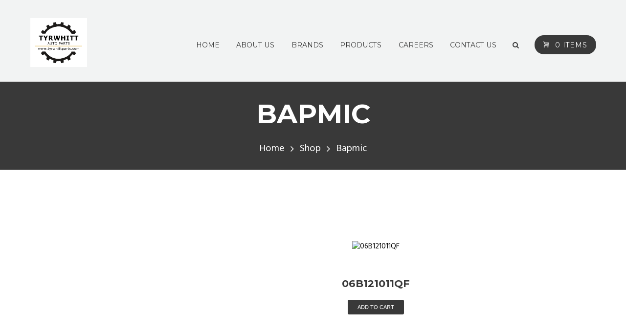

--- FILE ---
content_type: text/css
request_url: https://www.tyrwhittparts.com/wp-content/themes/reisen/css/theme.css
body_size: 11904
content:
/*
Attention! Do not modify this .css-file!
Please, make all necessary changes in the corresponding .less-file!
*/
@charset "utf-8";

body{font-family: "Hind", sans-serif;font-size: 15px;line-height: 1.55em;font-weight: 400}.scheme_original .body_wrap{color: #888}h1{font-family: "Montserrat", sans-serif;font-size: 3.667em;line-height: 1.3em;font-weight: 700;margin-top: 0.5em;margin-bottom: 0.39em}h2{font-family: "Montserrat", sans-serif;font-size: 2.933em;line-height: 1.3em;font-weight: 700;margin-top: 2.06em;margin-bottom: 0.53em}h3{font-family: "Montserrat", sans-serif;font-size: 2.4em;line-height: 1.3em;font-weight: 700;margin-top: 2.5em;margin-bottom: 0.75em}h4{font-family: "Montserrat", sans-serif;font-size: 2em;line-height: 1.3em;font-weight: 700;margin-top: 2.9em;margin-bottom: 0.35em}h5{font-family: "Montserrat", sans-serif;font-size: 1.6em;line-height: 1.3em;font-weight: 700;margin-top: 3.8em;margin-bottom: 0.5em}h6{font-family: "Hind", sans-serif;font-size: 1.333em;line-height: 1.3em;font-weight: 400;margin-top: 4.75em;margin-bottom: 0.3em}.scheme_original h1,.scheme_original h2,.scheme_original h3,.scheme_original h4,.scheme_original h5,.scheme_original h6,.scheme_original h1 a,.scheme_original h2 a,.scheme_original h3 a,.scheme_original h4 a,.scheme_original h5 a,.scheme_original h6 a{color: #393939}.scheme_original a{color: #bf2d0d}.scheme_original a:hover{color: #af290c}.scheme_original blockquote{background-color: #f2f3f3}.scheme_original blockquote > a,.scheme_original blockquote > p > a,.scheme_original blockquote cite{color: #393939}.scheme_original blockquote > a:hover,.scheme_original blockquote > p > a:hover{color: #bf2d0d}.scheme_original blockquote:before{color: #393939}.scheme_original blockquote,.scheme_original blockquote p{color: #393939}.scheme_original .accent1{color: #bf2d0d}.scheme_original .accent1_bgc{background-color: #bf2d0d}.scheme_original .accent1_bg{background: #bf2d0d}.scheme_original .accent1_border{border-color: #bf2d0d}.scheme_original a.accent1:hover{color: #af290c}.scheme_original .post_content.ih-item.circle.effect1.colored .info,.scheme_original .post_content.ih-item.circle.effect2.colored .info,.scheme_original .post_content.ih-item.circle.effect3.colored .info,.scheme_original .post_content.ih-item.circle.effect4.colored .info,.scheme_original .post_content.ih-item.circle.effect5.colored .info .info-back,.scheme_original .post_content.ih-item.circle.effect6.colored .info,.scheme_original .post_content.ih-item.circle.effect7.colored .info,.scheme_original .post_content.ih-item.circle.effect8.colored .info,.scheme_original .post_content.ih-item.circle.effect9.colored .info,.scheme_original .post_content.ih-item.circle.effect10.colored .info,.scheme_original .post_content.ih-item.circle.effect11.colored .info,.scheme_original .post_content.ih-item.circle.effect12.colored .info,.scheme_original .post_content.ih-item.circle.effect13.colored .info,.scheme_original .post_content.ih-item.circle.effect14.colored .info,.scheme_original .post_content.ih-item.circle.effect15.colored .info,.scheme_original .post_content.ih-item.circle.effect16.colored .info,.scheme_original .post_content.ih-item.circle.effect18.colored .info .info-back,.scheme_original .post_content.ih-item.circle.effect19.colored .info,.scheme_original .post_content.ih-item.circle.effect20.colored .info .info-back,.scheme_original .post_content.ih-item.square.effect1.colored .info,.scheme_original .post_content.ih-item.square.effect2.colored .info,.scheme_original .post_content.ih-item.square.effect3.colored .info,.scheme_original .post_content.ih-item.square.effect4.colored .mask1,.scheme_original .post_content.ih-item.square.effect4.colored .mask2,.scheme_original .post_content.ih-item.square.effect5.colored .info,.scheme_original .post_content.ih-item.square.effect6.colored .info,.scheme_original .post_content.ih-item.square.effect7.colored .info,.scheme_original .post_content.ih-item.square.effect8.colored .info,.scheme_original .post_content.ih-item.square.effect9.colored .info .info-back,.scheme_original .post_content.ih-item.square.effect10.colored .info,.scheme_original .post_content.ih-item.square.effect11.colored .info,.scheme_original .post_content.ih-item.square.effect12.colored .info,.scheme_original .post_content.ih-item.square.effect13.colored .info,.scheme_original .post_content.ih-item.square.effect14.colored .info,.scheme_original .post_content.ih-item.square.effect15.colored .info,.scheme_original .post_content.ih-item.circle.effect20.colored .info .info-back,.scheme_original .post_content.ih-item.square.effect_book.colored .info,.scheme_original .post_content.ih-item.square.effect_pull.colored .post_descr{background: #bf2d0d}.scheme_original .post_content.ih-item.circle.effect1.colored .info,.scheme_original .post_content.ih-item.circle.effect2.colored .info,.scheme_original .post_content.ih-item.circle.effect3.colored .info,.scheme_original .post_content.ih-item.circle.effect4.colored .info,.scheme_original .post_content.ih-item.circle.effect5.colored .info .info-back,.scheme_original .post_content.ih-item.circle.effect6.colored .info,.scheme_original .post_content.ih-item.circle.effect7.colored .info,.scheme_original .post_content.ih-item.circle.effect8.colored .info,.scheme_original .post_content.ih-item.circle.effect9.colored .info,.scheme_original .post_content.ih-item.circle.effect10.colored .info,.scheme_original .post_content.ih-item.circle.effect11.colored .info,.scheme_original .post_content.ih-item.circle.effect12.colored .info,.scheme_original .post_content.ih-item.circle.effect13.colored .info,.scheme_original .post_content.ih-item.circle.effect14.colored .info,.scheme_original .post_content.ih-item.circle.effect15.colored .info,.scheme_original .post_content.ih-item.circle.effect16.colored .info,.scheme_original .post_content.ih-item.circle.effect18.colored .info .info-back,.scheme_original .post_content.ih-item.circle.effect19.colored .info,.scheme_original .post_content.ih-item.circle.effect20.colored .info .info-back,.scheme_original .post_content.ih-item.square.effect1.colored .info,.scheme_original .post_content.ih-item.square.effect2.colored .info,.scheme_original .post_content.ih-item.square.effect3.colored .info,.scheme_original .post_content.ih-item.square.effect4.colored .mask1,.scheme_original .post_content.ih-item.square.effect4.colored .mask2,.scheme_original .post_content.ih-item.square.effect5.colored .info,.scheme_original .post_content.ih-item.square.effect6.colored .info,.scheme_original .post_content.ih-item.square.effect7.colored .info,.scheme_original .post_content.ih-item.square.effect8.colored .info,.scheme_original .post_content.ih-item.square.effect9.colored .info .info-back,.scheme_original .post_content.ih-item.square.effect10.colored .info,.scheme_original .post_content.ih-item.square.effect11.colored .info,.scheme_original .post_content.ih-item.square.effect12.colored .info,.scheme_original .post_content.ih-item.square.effect13.colored .info,.scheme_original .post_content.ih-item.square.effect14.colored .info,.scheme_original .post_content.ih-item.square.effect15.colored .info,.scheme_original .post_content.ih-item.circle.effect20.colored .info .info-back,.scheme_original .post_content.ih-item.square.effect_book.colored .info,.scheme_original .post_content.ih-item.square.effect_pull.colored .post_descr{color: #fff}.scheme_original .post_content.ih-item.circle.effect1.colored .info,.scheme_original .post_content.ih-item.circle.effect2.colored .info,.scheme_original .post_content.ih-item.circle.effect5.colored .info .info-back,.scheme_original .post_content.ih-item.circle.effect19.colored .info,.scheme_original .post_content.ih-item.square.effect4.colored .mask1,.scheme_original .post_content.ih-item.square.effect4.colored .mask2,.scheme_original .post_content.ih-item.square.effect6.colored .info,.scheme_original .post_content.ih-item.square.effect7.colored .info,.scheme_original .post_content.ih-item.square.effect12.colored .info,.scheme_original .post_content.ih-item.square.effect13.colored .info,.scheme_original .post_content.ih-item.square.effect_more.colored .info,.scheme_original .post_content.ih-item.square.effect_dir.colored .info,.scheme_original .post_content.ih-item.square.effect_shift.colored .info{background: rgba(57,57,57,0.8)}.scheme_original .post_content.ih-item.circle.effect1.colored .info,.scheme_original .post_content.ih-item.circle.effect2.colored .info,.scheme_original .post_content.ih-item.circle.effect5.colored .info .info-back,.scheme_original .post_content.ih-item.circle.effect19.colored .info,.scheme_original .post_content.ih-item.square.effect4.colored .mask1,.scheme_original .post_content.ih-item.square.effect4.colored .mask2,.scheme_original .post_content.ih-item.square.effect6.colored .info,.scheme_original .post_content.ih-item.square.effect7.colored .info,.scheme_original .post_content.ih-item.square.effect12.colored .info,.scheme_original .post_content.ih-item.square.effect13.colored .info,.scheme_original .post_content.ih-item.square.effect_more.colored .info,.scheme_original .post_content.ih-item.square.effect_dir.colored .info,.scheme_original .post_content.ih-item.square.effect_shift.colored .info{color: #fff}.scheme_original .post_content.ih-item.square.effect_border.colored .img,.scheme_original .post_content.ih-item.square.effect_fade.colored .img,.scheme_original .post_content.ih-item.square.effect_slide.colored .img{background: #bf2d0d}.scheme_original .post_content.ih-item.square.effect_border.colored .info,.scheme_original .post_content.ih-item.square.effect_fade.colored .info,.scheme_original .post_content.ih-item.square.effect_slide.colored .info{color: #fff}.scheme_original .post_content.ih-item.square.effect_border.colored .info:before,.scheme_original .post_content.ih-item.square.effect_border.colored .info:after{border-color: #fff}.scheme_original .post_content.ih-item.circle.effect1 .spinner{border-right-color: #bf2d0d}.scheme_original .post_content.ih-item.circle.effect1 .spinner{border-bottom-color: #bf2d0d}.scheme_original .post_content.ih-item .post_info .post_info_counters .post_counters_item:before,.scheme_original .post_content.ih-item .post_readmore .post_readmore_label,.scheme_original .post_content.ih-item .info a,.scheme_original .post_content.ih-item .info a > span{color: #fff}.scheme_original .post_content.ih-item .post_readmore:hover .post_readmore_label,.scheme_original .post_content.ih-item .info a:hover,.scheme_original .post_content.ih-item .info a:hover > span{color: rgba(255,255,255,0.7)}.scheme_original td,.scheme_original th{border-color: #e7e7e7}.scheme_original .sc_table td,.scheme_original .sc_table th{border-color: #fff}.scheme_original .sc_table td,.scheme_original .sc_table th{background-color: #f2f3f3}.scheme_original .sc_table table tr:first-child th,.scheme_original .sc_table table tr:first-child td{color: #fff}.scheme_original .sc_table table tr:first-child th,.scheme_original .sc_table table tr:first-child td{background-color: #393939}.scheme_original .sc_table table{color: #888}.scheme_original .sc_table table{background-color: #e3e3e3}.scheme_original .sc_table table tr:first-child{background-color: #393939}.scheme_original .sc_table table tr:first-child{color: #fff}.scheme_original .sc_table table tr:first-child th,.scheme_original .sc_table table tr:first-child td{border-color: #fff}.scheme_original .sc_table table tr:first-child td:last-child{border-right-color: #393939}.scheme_original pre.code,.scheme_original #toc .toc_item.current,.scheme_original #toc .toc_item:hover{border-color: #bf2d0d}.scheme_original ::selection,.scheme_original ::-moz-selection{background-color: #bf2d0d}.scheme_original ::selection,.scheme_original ::-moz-selection{color: #fff}input[type="text"],input[type="tel"],.select2-container .select2-selection,.select2-container .select2-choice,input[type="number"],input[type="email"],input[type="search"],input[type="password"],select,textarea{font-family: "Montserrat", sans-serif;font-size: 0.933em;line-height: 1.2857em;font-weight: 400}.scheme_original input[type="text"],.scheme_original input[type="tel"],.scheme_original .select2-container .select2-selection,.scheme_original .select2-container .select2-choice,.scheme_original input[type="number"],.scheme_original input[type="email"],.scheme_original input[type="search"],.scheme_original input[type="password"],.scheme_original select,.scheme_original textarea{color: #393939}.scheme_original input[type="text"],.scheme_original input[type="tel"],.scheme_original .select2-container .select2-selection,.scheme_original .select2-container .select2-choice,.scheme_original input[type="number"],.scheme_original input[type="email"],.scheme_original input[type="search"],.scheme_original input[type="password"],.scheme_original select,.scheme_original textarea{border-color: #f2f3f3}.scheme_original input[type="text"],.scheme_original input[type="tel"],.scheme_original .select2-container .select2-selection,.scheme_original .select2-container .select2-choice,.scheme_original input[type="number"],.scheme_original input[type="email"],.scheme_original input[type="search"],.scheme_original input[type="password"],.scheme_original select,.scheme_original textarea{background-color: #f2f3f3}.scheme_original input[type="text"]:hover,.scheme_original input[type="number"]:hover,.scheme_original input[type="email"]:hover,.scheme_original input[type="tel"]:hover,.scheme_original input[type="search"]:hover,.scheme_original input[type="password"]:hover,.scheme_original .hovered input[type="text"],.scheme_original select:hover,.scheme_original .select2-container .select2-selection:hover,.scheme_original .select2-container .select2-choice:hover,.scheme_original textarea:hover{border-color: #e3e3e3}.scheme_original input[type="text"]:hover,.scheme_original input[type="number"]:hover,.scheme_original input[type="email"]:hover,.scheme_original input[type="tel"]:hover,.scheme_original input[type="search"]:hover,.scheme_original input[type="password"]:hover,.scheme_original .hovered input[type="text"],.scheme_original select:hover,.scheme_original .select2-container .select2-selection:hover,.scheme_original .select2-container .select2-choice:hover,.scheme_original textarea:hover{background-color: #fff}.scheme_original input[type="text"]:focus,.scheme_original input[type="number"]:focus,.scheme_original input[type="email"]:focus,.scheme_original input[type="tel"]:focus,.scheme_original .select2-container .select2-selection:focus,.scheme_original .select2-container .select2-choice:focus,.scheme_original input[type="search"]:focus,.scheme_original input[type="password"]:focus,.scheme_original .focuses input[type="text"],.scheme_original select:focus,.scheme_original textarea:focus{border-color: #393939}.scheme_original input[type="text"]:focus,.scheme_original input[type="number"]:focus,.scheme_original input[type="email"]:focus,.scheme_original input[type="tel"]:focus,.scheme_original .select2-container .select2-selection:focus,.scheme_original .select2-container .select2-choice:focus,.scheme_original input[type="search"]:focus,.scheme_original input[type="password"]:focus,.scheme_original .focuses input[type="text"],.scheme_original select:focus,.scheme_original textarea:focus{background-color: #fff}.scheme_original .sidebar select{background-color: #fff}.scheme_original footer input[type="email"]{border-color: #8b8b8b}.scheme_original footer input[type="email"]{background-color: #8b8b8b}.scheme_original footer input[type="email"]:hover,.scheme_original footer input[type="email"]:focus{border-color: #fff}.scheme_original footer input[type="email"]:hover,.scheme_original footer input[type="email"]:focus{background-color: #fff}.scheme_original footer .widget_area_inner button:before{color: #393939}.scheme_original footer .widget_area_inner button:hover:before{color: #bf2d0d}.scheme_original input::-webkit-input-placeholder,.scheme_original textarea::-webkit-input-placeholder{color: #393939}.scheme_original fieldset{border-color: #e7e7e7}.scheme_original fieldset legend{background-color: #fff}.scheme_original fieldset legend{color: #888}.scheme_original .sc_input_hover_accent input[type="text"]:focus,.scheme_original .sc_input_hover_accent input[type="number"]:focus,.scheme_original .sc_input_hover_accent input[type="email"]:focus,.scheme_original .sc_input_hover_accent input[type="password"]:focus,.scheme_original .sc_input_hover_accent input[type="search"]:focus,.scheme_original .sc_input_hover_accent select:focus,.scheme_original .sc_input_hover_accent textarea:focus{-webkit-box-shadow: 0px 0px 0px 2px #bf2d0d;-moz-box-shadow: 0px 0px 0px 2px #bf2d0d;-ms-box-shadow: 0px 0px 0px 2px #bf2d0d;box-shadow: 0px 0px 0px 2px #bf2d0d}.scheme_original .sc_input_hover_accent input[type="text"] + label:before,.scheme_original .sc_input_hover_accent input[type="number"] + label:before,.scheme_original .sc_input_hover_accent input[type="email"] + label:before,.scheme_original .sc_input_hover_accent input[type="password"] + label:before,.scheme_original .sc_input_hover_accent input[type="search"] + label:before,.scheme_original .sc_input_hover_accent select + label:before,.scheme_original .sc_input_hover_accent textarea + label:before{color: rgba(191,45,13,0.6)}.scheme_original .sc_input_hover_path input[type="text"] + label > .sc_form_graphic,.scheme_original .sc_input_hover_path input[type="number"] + label > .sc_form_graphic,.scheme_original .sc_input_hover_path input[type="email"] + label > .sc_form_graphic,.scheme_original .sc_input_hover_path input[type="password"] + label > .sc_form_graphic,.scheme_original .sc_input_hover_path input[type="search"] + label > .sc_form_graphic,.scheme_original .sc_input_hover_path textarea + label > .sc_form_graphic{stroke: #ddd}.scheme_original .sc_input_hover_jump .sc_form_label_content:before{color: #fff}.scheme_original .sc_input_hover_jump input[type="text"],.scheme_original .sc_input_hover_jump input[type="number"],.scheme_original .sc_input_hover_jump input[type="email"],.scheme_original .sc_input_hover_jump input[type="password"],.scheme_original .sc_input_hover_jump input[type="search"],.scheme_original .sc_input_hover_jump textarea{border-color: #ddd}.scheme_original .sc_input_hover_jump input[type="text"]:focus,.scheme_original .sc_input_hover_jump input[type="number"]:focus,.scheme_original .sc_input_hover_jump input[type="email"]:focus,.scheme_original .sc_input_hover_jump input[type="password"]:focus,.scheme_original .sc_input_hover_jump input[type="search"]:focus,.scheme_original .sc_input_hover_jump textarea:focus,.scheme_original .sc_input_hover_jump input[type="text"].filled,.scheme_original .sc_input_hover_jump input[type="number"].filled,.scheme_original .sc_input_hover_jump input[type="email"].filled,.scheme_original .sc_input_hover_jump input[type="password"].filled,.scheme_original .sc_input_hover_jump input[type="search"].filled,.scheme_original .sc_input_hover_jump textarea.filled{border-color: #bf2d0d}.scheme_original .sc_input_hover_underline input[type="text"] + label:before,.scheme_original .sc_input_hover_underline input[type="number"] + label:before,.scheme_original .sc_input_hover_underline input[type="email"] + label:before,.scheme_original .sc_input_hover_underline input[type="password"] + label:before,.scheme_original .sc_input_hover_underline input[type="search"] + label:before,.scheme_original .sc_input_hover_underline textarea + label:before{background-color: #ddd}.scheme_original .sc_input_hover_jump input[type="text"]:focus + label:before,.scheme_original .sc_input_hover_jump input[type="number"]:focus + label:before,.scheme_original .sc_input_hover_jump input[type="email"]:focus + label:before,.scheme_original .sc_input_hover_jump input[type="password"]:focus + label:before,.scheme_original .sc_input_hover_jump input[type="search"]:focus + label:before,.scheme_original .sc_input_hover_jump textarea:focus + label:before,.scheme_original .sc_input_hover_jump input[type="text"].filled + label:before,.scheme_original .sc_input_hover_jump input[type="number"].filled + label:before,.scheme_original .sc_input_hover_jump input[type="email"].filled + label:before,.scheme_original .sc_input_hover_jump input[type="password"].filled + label:before,.scheme_original .sc_input_hover_jump input[type="search"].filled + label:before,.scheme_original .sc_input_hover_jump textarea.filled + label:before{background-color: #d7d7d3}.scheme_original .sc_input_hover_underline input[type="text"] + label > .sc_form_label_content,.scheme_original .sc_input_hover_underline input[type="number"] + label > .sc_form_label_content,.scheme_original .sc_input_hover_underline input[type="email"] + label > .sc_form_label_content,.scheme_original .sc_input_hover_underline input[type="password"] + label > .sc_form_label_content,.scheme_original .sc_input_hover_underline input[type="search"] + label > .sc_form_label_content,.scheme_original .sc_input_hover_underline textarea + label > .sc_form_label_content{color: #8a8a8a}.scheme_original .sc_input_hover_underline input[type="text"]:focus + label > .sc_form_label_content,.scheme_original .sc_input_hover_underline input[type="number"]:focus + label > .sc_form_label_content,.scheme_original .sc_input_hover_underline input[type="email"]:focus + label > .sc_form_label_content,.scheme_original .sc_input_hover_underline input[type="password"]:focus + label > .sc_form_label_content,.scheme_original .sc_input_hover_underline input[type="search"]:focus + label > .sc_form_label_content,.scheme_original .sc_input_hover_underline textarea:focus + label > .sc_form_label_content,.scheme_original .sc_input_hover_underline input[type="text"].filled + label > .sc_form_label_content,.scheme_original .sc_input_hover_underline input[type="number"].filled + label > .sc_form_label_content,.scheme_original .sc_input_hover_underline input[type="email"].filled + label > .sc_form_label_content,.scheme_original .sc_input_hover_underline input[type="password"].filled + label > .sc_form_label_content,.scheme_original .sc_input_hover_underline input[type="search"].filled + label > .sc_form_label_content,.scheme_original .sc_input_hover_underline textarea.filled + label > .sc_form_label_content{color: #232a34}.scheme_original .sc_input_hover_iconed input[type="text"] + label,.scheme_original .sc_input_hover_iconed input[type="number"] + label,.scheme_original .sc_input_hover_iconed input[type="email"] + label,.scheme_original .sc_input_hover_iconed input[type="password"] + label,.scheme_original .sc_input_hover_iconed input[type="search"] + label,.scheme_original .sc_input_hover_iconed textarea + label{color: #8a8a8a}.scheme_original .sc_input_hover_iconed input[type="text"]:focus + label,.scheme_original .sc_input_hover_iconed input[type="number"]:focus + label,.scheme_original .sc_input_hover_iconed input[type="email"]:focus + label,.scheme_original .sc_input_hover_iconed input[type="password"]:focus + label,.scheme_original .sc_input_hover_iconed input[type="search"]:focus + label,.scheme_original .sc_input_hover_iconed textarea:focus + label,.scheme_original .sc_input_hover_iconed input[type="text"].filled + label,.scheme_original .sc_input_hover_iconed input[type="number"].filled + label,.scheme_original .sc_input_hover_iconed input[type="email"].filled + label,.scheme_original .sc_input_hover_iconed input[type="password"].filled + label,.scheme_original .sc_input_hover_iconed input[type="search"].filled + label,.scheme_original .sc_input_hover_iconed textarea.filled + label{color: #232a34}.scheme_original .body_style_boxed .body_wrap{background-color: #d7d7d3}.scheme_original body:not(.video_bg_show),.scheme_original body:not(.video_bg_show) .page_wrap,.scheme_original .copy_wrap,.scheme_original .sidebar_cart,.scheme_original .widget_area_inner,.scheme_original #page_preloader{background-color: #fff}.scheme_original .widget_area_inner{background-color: #f0f0f0}.scheme_original .article_style_boxed .content > article > .post_content,.scheme_original .article_style_boxed[class*="single-"] .content > .comments_wrap,.scheme_original .article_style_boxed[class*="single-"] .content > article > .post_info_share,.scheme_original .article_style_boxed:not(.layout_excerpt):not(.single) .content .post_item{background-color: #f2f3f3}.scheme_original .top_panel_wrap_inner{background-color: #fff}.scheme_original .top_panel_fixed .top_panel_position_over.top_panel_wrap_inner{background-color: #393939 !important}.scheme_original .top_panel_style_8 .top_panel_buttons .top_panel_cart_button:before{background-color: #bf2d0d}.scheme_original .top_panel_style_8 .top_panel_buttons .top_panel_cart_button:after{color: #fff}.scheme_original .top_panel_middle .sidebar_cart:after,.scheme_original .top_panel_middle .sidebar_cart{border-color: #e7e7e7}.scheme_original .top_panel_middle .sidebar_cart:after,.scheme_original .top_panel_middle .sidebar_cart{background-color: #fff}.scheme_original .top_panel_middle .sidebar_cart:after,.scheme_original .top_panel_middle .sidebar_cart{color: #888}.scheme_original .top_panel_inner_style_3 .top_panel_top,.scheme_original .top_panel_inner_style_4 .top_panel_top,.scheme_original .top_panel_inner_style_5 .top_panel_top,.scheme_original .top_panel_inner_style_3 .top_panel_top .sidebar_cart,.scheme_original .top_panel_inner_style_4 .top_panel_top .sidebar_cart{color: #fff}.scheme_original .top_panel_inner_style_3 .top_panel_top,.scheme_original .top_panel_inner_style_4 .top_panel_top,.scheme_original .top_panel_inner_style_5 .top_panel_top,.scheme_original .top_panel_inner_style_3 .top_panel_top .sidebar_cart,.scheme_original .top_panel_inner_style_4 .top_panel_top .sidebar_cart{background-color: #bf2d0d}.scheme_original .top_panel_top a{color: #888}.scheme_original .top_panel_top a:hover{color: #af290c}.scheme_original .top_panel_inner_style_3 .top_panel_top a,.scheme_original .top_panel_inner_style_3 .sc_socials.sc_socials_type_icons a,.scheme_original .top_panel_inner_style_4 .top_panel_top a,.scheme_original .top_panel_inner_style_4 .sc_socials.sc_socials_type_icons a,.scheme_original .top_panel_inner_style_5 .top_panel_top a,.scheme_original .top_panel_inner_style_5 .sc_socials.sc_socials_type_icons a{color: #fff}.scheme_original .top_panel_inner_style_3 .top_panel_top a:hover,.scheme_original .top_panel_inner_style_3 .sc_socials.sc_socials_type_icons a:hover,.scheme_original .top_panel_inner_style_4 .top_panel_top a:hover,.scheme_original .top_panel_inner_style_4 .sc_socials.sc_socials_type_icons a:hover,.scheme_original .top_panel_inner_style_5 .top_panel_top a:hover,.scheme_original .top_panel_inner_style_5 .sc_socials.sc_socials_type_icons a:hover{color: #fff}.scheme_original .top_panel_inner_style_3 .search_results .post_info a > span,.scheme_original .top_panel_inner_style_3 .search_results .post_info a[class*="icon-"]{color: #fff}.scheme_original .top_panel_inner_style_3 .search_results .post_info a[class*="icon-"]:hover{color: #fff}.scheme_original .menu_user_nav > li > a{color: #888}.scheme_original .menu_user_nav > li > a:hover{color: #af290c}.scheme_original .top_panel_inner_style_3 .menu_user_nav > li > a,.scheme_original .top_panel_inner_style_4 .menu_user_nav > li > a,.scheme_original .top_panel_inner_style_5 .menu_user_nav > li > a{color: #fff}.scheme_original .top_panel_inner_style_3 .menu_user_nav > li > a:hover,.scheme_original .top_panel_inner_style_4 .menu_user_nav > li > a:hover,.scheme_original .top_panel_inner_style_5 .menu_user_nav > li > a:hover{color: #fff}.scheme_original .menu_user_nav > li ul:not(.cart_list){border-color: #e7e7e7}.scheme_original .menu_user_nav > li ul:not(.cart_list){background-color: #fff}.scheme_original .top_panel_inner_style_1 .menu_user_nav > li > ul:after,.scheme_original .top_panel_inner_style_2 .menu_user_nav > li > ul:after{border-color: #e7e7e7}.scheme_original .top_panel_inner_style_1 .menu_user_nav > li > ul:after,.scheme_original .top_panel_inner_style_2 .menu_user_nav > li > ul:after{background-color: #fff}.scheme_original .top_panel_inner_style_3 .menu_user_nav > li > ul:after,.scheme_original .top_panel_inner_style_4 .menu_user_nav > li > ul:after,.scheme_original .top_panel_inner_style_5 .menu_user_nav > li > ul:after,.scheme_original .top_panel_inner_style_3 .menu_user_nav > li ul,.scheme_original .top_panel_inner_style_4 .menu_user_nav > li ul,.scheme_original .top_panel_inner_style_5 .menu_user_nav > li ul{color: #fff}.scheme_original .top_panel_inner_style_3 .menu_user_nav > li > ul:after,.scheme_original .top_panel_inner_style_4 .menu_user_nav > li > ul:after,.scheme_original .top_panel_inner_style_5 .menu_user_nav > li > ul:after,.scheme_original .top_panel_inner_style_3 .menu_user_nav > li ul,.scheme_original .top_panel_inner_style_4 .menu_user_nav > li ul,.scheme_original .top_panel_inner_style_5 .menu_user_nav > li ul{background-color: #bf2d0d}.scheme_original .top_panel_inner_style_3 .menu_user_nav > li > ul:after,.scheme_original .top_panel_inner_style_4 .menu_user_nav > li > ul:after,.scheme_original .top_panel_inner_style_5 .menu_user_nav > li > ul:after,.scheme_original .top_panel_inner_style_3 .menu_user_nav > li ul,.scheme_original .top_panel_inner_style_4 .menu_user_nav > li ul,.scheme_original .top_panel_inner_style_5 .menu_user_nav > li ul{border-color: #af290c}.scheme_original .menu_user_nav > li ul li a{color: #8a8a8a}.scheme_original .menu_user_nav > li ul li a:hover,.scheme_original .menu_user_nav > li ul li.current-menu-item > a,.scheme_original .menu_user_nav > li ul li.current-menu-ancestor > a{color: #313131}.scheme_original .menu_user_nav > li ul li a:hover,.scheme_original .menu_user_nav > li ul li.current-menu-item > a,.scheme_original .menu_user_nav > li ul li.current-menu-ancestor > a{background-color: #f0f0f0}.scheme_original .top_panel_inner_style_3 .menu_user_nav > li ul li a:hover,.scheme_original .top_panel_inner_style_3 .menu_user_nav > li ul li.current-menu-item > a,.scheme_original .top_panel_inner_style_3 .menu_user_nav > li ul li.current-menu-ancestor > a,.scheme_original .top_panel_inner_style_4 .menu_user_nav > li ul li a:hover,.scheme_original .top_panel_inner_style_4 .menu_user_nav > li ul li.current-menu-item > a,.scheme_original .top_panel_inner_style_4 .menu_user_nav > li ul li.current-menu-ancestor > a,.scheme_original .top_panel_inner_style_5 .menu_user_nav > li ul li a:hover,.scheme_original .top_panel_inner_style_5 .menu_user_nav > li ul li.current-menu-item > a,.scheme_original .top_panel_inner_style_5 .menu_user_nav > li ul li.current-menu-ancestor > a{background-color: #af290c}.scheme_original .menu_user_nav > li.menu_user_controls .user_avatar{border-color: #e7e7e7}.scheme_original .top_panel_inner_style_3 .menu_user_nav > li.menu_user_controls .user_avatar,.scheme_original .top_panel_inner_style_4 .menu_user_nav > li.menu_user_controls .user_avatar,.scheme_original .top_panel_inner_style_5 .menu_user_nav > li.menu_user_controls .user_avatar{border-color: #fff}.scheme_original .menu_user_nav > li.menu_user_bookmarks .bookmarks_add{border-bottom-color: #e3e3e3}.scheme_original .top_panel_middle{background-color: #f2f3f3}.scheme_original .top_panel_position_over.top_panel_middle{background-color: rgba(242,243,243,0.75)}.top_panel_middle .logo{margin-top: 2.45em;margin-bottom: 1.2em}.logo .logo_text{font-family: "Montserrat", sans-serif;font-size: 3em;line-height: 0.75em;font-weight: 700}.scheme_original .logo .logo_text{color: #393939}.scheme_original .logo .logo_slogan{color: #888}.top_panel_middle .menu_main_wrap{margin-top: 1.9em}.top_panel_style_5 .top_panel_middle .logo{margin-bottom: .6em}.scheme_original .top_panel_bottom{background-color: #bf2d0d}.scheme_original .top_panel_image_hover{background-color: rgba(175,41,12,0.8)}.scheme_original .top_panel_image_header,.scheme_original .top_panel_image_title,.scheme_original .top_panel_over:not(.top_panel_fixed) .top_panel_style_7 .logo_text,.scheme_original .top_panel_over:not(.top_panel_fixed) .top_panel_style_7 .logo_slogan{color: #fff}.scheme_original .top_panel_image_header a,.scheme_original .top_panel_image_title > a,.scheme_original .top_panel_over:not(.top_panel_fixed) .top_panel_style_7 .menu_main_nav > li > a{color: #fff}.scheme_original .post_featured .post_header a:hover,.scheme_original .top_panel_over:not(.top_panel_fixed) .top_panel_style_7 .menu_main_nav > li > a:hover{color: #fff}.menu_main_nav > li > a{padding: 1.8em 1.23em 1.8em;font-family: "Montserrat", sans-serif;font-size: 0.933em;line-height: 1.2857em;font-weight: 400}.scheme_original .menu_main_nav > li > a{color: #393939}.scheme_original .menu_main_nav > li ul{color: #fff}.scheme_original .menu_main_nav > li ul{background-color: #bf2d0d}.scheme_original .menu_main_nav > li ul{border-color: #bf2d0d}.scheme_original .menu_main_nav > a:hover,.scheme_original .menu_main_nav > li > a:hover,.scheme_original .menu_main_nav > li.sfHover > a,.scheme_original .menu_main_nav > li.current-menu-item > a,.scheme_original .menu_main_nav > li.current-menu-parent > a,.scheme_original .menu_main_nav > li.current-menu-ancestor > a{color: #bf2d0d}.scheme_original .top_panel_position_over .menu_main_nav > li > a{color: #fff}.scheme_original .top_panel_position_over .menu_main_nav > li > a{border-color: rgba(255,255,255,0)}.scheme_original .top_panel_position_over .menu_main_nav > a:hover,.scheme_original .top_panel_position_over .menu_main_nav > li > a:hover,.scheme_original .top_panel_position_over .menu_main_nav > li.sfHover > a,.scheme_original .top_panel_position_over .menu_main_nav > li.current-menu-item > a,.scheme_original .top_panel_position_over .menu_main_nav > li.current-menu-parent > a,.scheme_original .top_panel_position_over .menu_main_nav > li.current-menu-ancestor > a{border-color: #fff}.menu_main_nav > li > ul{font-family: "Montserrat", sans-serif;font-size: 0.933em;line-height: 1.2857em;font-weight: 400}.menu_main_nav > li > ul{top: 6.75em}.menu_main_nav > li ul li a{padding: inherit 1.5em inherit}.scheme_original .menu_main_nav > li ul li a{color: #fff}.scheme_original .menu_main_nav > li ul li a:hover,.scheme_original .menu_main_nav > li ul li.current-menu-item > a,.scheme_original .menu_main_nav > li ul li.current-menu-ancestor > a{background-color: #af290c}.scheme_original .top_panel_inner_style_1 .menu_main_nav > li > a,.scheme_original .top_panel_inner_style_2 .menu_main_nav > li > a{color: #fff}.scheme_original .top_panel_inner_style_1 .menu_main_nav > li ul,.scheme_original .top_panel_inner_style_2 .menu_main_nav > li ul{border-color: #af290c}.scheme_original .top_panel_inner_style_1 .menu_main_nav > li ul,.scheme_original .top_panel_inner_style_2 .menu_main_nav > li ul{background-color: #bf2d0d}.scheme_original .top_panel_inner_style_1 .menu_main_nav > li ul li a,.scheme_original .top_panel_inner_style_2 .menu_main_nav > li ul li a{color: #fff}.scheme_original .top_panel_inner_style_1 .menu_main_nav > li ul li a:hover,.scheme_original .top_panel_inner_style_1 .menu_main_nav > li ul li.current-menu-item > a,.scheme_original .top_panel_inner_style_1 .menu_main_nav > li ul li.current-menu-ancestor > a,.scheme_original .top_panel_inner_style_2 .menu_main_nav > li ul li a:hover,.scheme_original .top_panel_inner_style_2 .menu_main_nav > li ul li.current-menu-item > a,.scheme_original .top_panel_inner_style_2 .menu_main_nav > li ul li.current-menu-ancestor > a{color: #fff}.scheme_original .top_panel_inner_style_1 .menu_main_nav > li ul li a:hover,.scheme_original .top_panel_inner_style_1 .menu_main_nav > li ul li.current-menu-item > a,.scheme_original .top_panel_inner_style_1 .menu_main_nav > li ul li.current-menu-ancestor > a,.scheme_original .top_panel_inner_style_2 .menu_main_nav > li ul li a:hover,.scheme_original .top_panel_inner_style_2 .menu_main_nav > li ul li.current-menu-item > a,.scheme_original .top_panel_inner_style_2 .menu_main_nav > li ul li.current-menu-ancestor > a{background-color: #af290c}.scheme_original .top_panel_inner_style_1 .menu_hover_fade .menu_main_nav > a:hover,.scheme_original .top_panel_inner_style_1 .menu_hover_fade .menu_main_nav > li > a:hover,.scheme_original .top_panel_inner_style_1 .menu_hover_fade .menu_main_nav > li.sfHover > a,.scheme_original .top_panel_inner_style_1 .menu_hover_fade .menu_main_nav > li.current-menu-item > a,.scheme_original .top_panel_inner_style_1 .menu_hover_fade .menu_main_nav > li.current-menu-parent > a,.scheme_original .top_panel_inner_style_1 .menu_hover_fade .menu_main_nav > li.current-menu-ancestor > a,.scheme_original .top_panel_inner_style_2 .menu_hover_fade .menu_main_nav > a:hover,.scheme_original .top_panel_inner_style_2 .menu_hover_fade .menu_main_nav > li > a:hover,.scheme_original .top_panel_inner_style_2 .menu_hover_fade .menu_main_nav > li.sfHover > a,.scheme_original .top_panel_inner_style_2 .menu_hover_fade .menu_main_nav > li.current-menu-item > a,.scheme_original .top_panel_inner_style_2 .menu_hover_fade .menu_main_nav > li.current-menu-parent > a,.scheme_original .top_panel_inner_style_2 .menu_hover_fade .menu_main_nav > li.current-menu-ancestor > a{color: #fff}.scheme_original .top_panel_inner_style_1 .menu_hover_fade .menu_main_nav > a:hover,.scheme_original .top_panel_inner_style_1 .menu_hover_fade .menu_main_nav > li > a:hover,.scheme_original .top_panel_inner_style_1 .menu_hover_fade .menu_main_nav > li.sfHover > a,.scheme_original .top_panel_inner_style_1 .menu_hover_fade .menu_main_nav > li.current-menu-item > a,.scheme_original .top_panel_inner_style_1 .menu_hover_fade .menu_main_nav > li.current-menu-parent > a,.scheme_original .top_panel_inner_style_1 .menu_hover_fade .menu_main_nav > li.current-menu-ancestor > a,.scheme_original .top_panel_inner_style_2 .menu_hover_fade .menu_main_nav > a:hover,.scheme_original .top_panel_inner_style_2 .menu_hover_fade .menu_main_nav > li > a:hover,.scheme_original .top_panel_inner_style_2 .menu_hover_fade .menu_main_nav > li.sfHover > a,.scheme_original .top_panel_inner_style_2 .menu_hover_fade .menu_main_nav > li.current-menu-item > a,.scheme_original .top_panel_inner_style_2 .menu_hover_fade .menu_main_nav > li.current-menu-parent > a,.scheme_original .top_panel_inner_style_2 .menu_hover_fade .menu_main_nav > li.current-menu-ancestor > a{background-color: #af290c}.scheme_original .menu_hover_slide_box .menu_main_nav > li#blob{background-color: #f0f0f0}.scheme_original .top_panel_inner_style_1 .menu_hover_slide_box .menu_main_nav > li#blob,.scheme_original .top_panel_inner_style_2 .menu_hover_slide_box .menu_main_nav > li#blob{background-color: #af290c}.scheme_original .menu_hover_slide_line .menu_main_nav > li#blob{background-color: #189799}.scheme_original .top_panel_inner_style_1 .menu_hover_slide_line .menu_main_nav > li#blob,.scheme_original .top_panel_inner_style_2 .menu_hover_slide_line .menu_main_nav > li#blob{background-color: #fff}.scheme_original .menu_hover_zoom_line .menu_main_nav > li > a:before{background-color: #189799}.scheme_original .top_panel_inner_style_1 .menu_hover_zoom_line .menu_main_nav > li > a:before,.scheme_original .top_panel_inner_style_2 .menu_hover_zoom_line .menu_main_nav > li > a:before{background-color: #fff}.scheme_original .menu_hover_path_line .menu_main_nav > li:before,.scheme_original .menu_hover_path_line .menu_main_nav > li:after,.scheme_original .menu_hover_path_line .menu_main_nav > li > a:before,.scheme_original .menu_hover_path_line .menu_main_nav > li > a:after{background-color: #189799}.scheme_original .top_panel_inner_style_1 .menu_hover_path_line .menu_main_nav > li:before,.scheme_original .top_panel_inner_style_1 .menu_hover_path_line .menu_main_nav > li:after,.scheme_original .top_panel_inner_style_1 .menu_hover_path_line .menu_main_nav > li > a:before,.scheme_original .top_panel_inner_style_1 .menu_hover_path_line .menu_main_nav > li > a:after,.scheme_original .top_panel_inner_style_2 .menu_hover_path_line .menu_main_nav > li:before,.scheme_original .top_panel_inner_style_2 .menu_hover_path_line .menu_main_nav > li:after,.scheme_original .top_panel_inner_style_2 .menu_hover_path_line .menu_main_nav > li > a:before,.scheme_original .top_panel_inner_style_2 .menu_hover_path_line .menu_main_nav > li > a:after{background-color: #fff}.scheme_original .menu_hover_roll_down .menu_main_nav > li > a:before{background-color: #189799}.scheme_original .top_panel_inner_style_1 .menu_hover_roll_down .menu_main_nav > li > a:before,.scheme_original .top_panel_inner_style_2 .menu_hover_roll_down .menu_main_nav > li > a:before{background-color: #fff}.scheme_original .menu_hover_color_line .menu_main_nav > li > a:hover,.scheme_original .menu_hover_color_line .menu_main_nav > li > a:focus{color: #313131}.scheme_original .top_panel_inner_style_1 .menu_hover_color_line .menu_main_nav > li > a:hover,.scheme_original .top_panel_inner_style_1 .menu_hover_color_line .menu_main_nav > li > a:focus,.scheme_original .top_panel_inner_style_2 .menu_hover_color_line .menu_main_nav > li > a:hover,.scheme_original .top_panel_inner_style_2 .menu_hover_color_line .menu_main_nav > li > a:focus{color: #fff}.scheme_original .menu_hover_color_line .menu_main_nav > li > a:before{background-color: #313131}.scheme_original .top_panel_inner_style_1 .menu_hover_color_line .menu_main_nav > li > a:before,.scheme_original .top_panel_inner_style_2 .menu_hover_color_line .menu_main_nav > li > a:before{background-color: #fff}.scheme_original .menu_hover_color_line .menu_main_nav > li > a:after{background-color: #189799}.scheme_original .top_panel_inner_style_1 .menu_hover_color_line .menu_main_nav > li > a:after,.scheme_original .top_panel_inner_style_2 .menu_hover_color_line .menu_main_nav > li > a:after{background-color: #fff}.scheme_original .menu_hover_color_line .menu_main_nav > li.sfHover > a,.scheme_original .menu_hover_color_line .menu_main_nav > li > a:hover,.scheme_original .menu_hover_color_line .menu_main_nav > li > a:focus{color: #189799}.scheme_original .top_panel_inner_style_1 .menu_hover_color_line .menu_main_nav > li.sfHover > a,.scheme_original .top_panel_inner_style_1 .menu_hover_color_line .menu_main_nav > li > a:hover,.scheme_original .top_panel_inner_style_1 .menu_hover_color_line .menu_main_nav > li > a:focus,.scheme_original .top_panel_inner_style_2 .menu_hover_color_line .menu_main_nav > li.sfHover > a,.scheme_original .top_panel_inner_style_2 .menu_hover_color_line .menu_main_nav > li > a:hover,.scheme_original .top_panel_inner_style_2 .menu_hover_color_line .menu_main_nav > li > a:focus{color: #fff}.scheme_original .top_panel_icon .search_submit,.scheme_original .top_panel_middle .contact_field,.scheme_original .top_panel_middle .contact_field > a{color: #393939}.scheme_original .top_panel_icon.menu_main_cart{color: #fff}.scheme_original .top_panel_icon.menu_main_cart{background-color: #393939}.scheme_original .top_panel_icon.menu_main_cart a{color: #fff}.scheme_original .top_panel_icon.menu_main_cart:hover{color: #fff}.scheme_original .top_panel_icon.menu_main_cart:hover{background-color: #bf2d0d}.scheme_original .top_panel_position_over .top_panel_icon.menu_main_cart{color: #fff}.scheme_original .top_panel_position_over .top_panel_icon.menu_main_cart{background-color: #bf2d0d}.scheme_original .top_panel_position_over .top_panel_icon.menu_main_cart:hover{color: #fff}.scheme_original .top_panel_position_over .top_panel_icon.menu_main_cart:hover{background-color: #393939}.scheme_original .top_panel_position_over .top_panel_icon.search_state_closed .search_submit{color: #fff}.scheme_original .top_panel_inner_style_1 .search_field,.scheme_original .top_panel_inner_style_2 .search_field,.scheme_original .top_panel_inner_style_3 .search_field{border-color: rgba(255,255,255,0.1)}.scheme_original .top_panel_inner_style_1 .search_field,.scheme_original .top_panel_inner_style_2 .search_field,.scheme_original .top_panel_inner_style_3 .search_field{background-color: rgba(175,41,12,0.2)}.scheme_original .content .search_submit{color: #393939}.scheme_original .content .search_submit:hover{color: #bf2d0d}.top_panel_icon{margin: 1.26em 0 1.8em 1em}.scheme_original .top_panel_icon.search_wrap{color: #bf2d0d}.scheme_original .search_style_fullscreen.search_state_closed:not(.top_panel_icon) .search_submit,.scheme_original .search_style_slide.search_state_closed:not(.top_panel_icon) .search_submit{color: #fff}.scheme_original .search_style_expand.search_state_opened:not(.top_panel_icon) .search_submit:hover,.scheme_original .search_style_slide.search_state_opened:not(.top_panel_icon) .search_submit:hover{color: #232a34}.scheme_original .top_panel_inner_style_3 .search_style_expand.search_state_opened .search_submit:hover,.scheme_original .top_panel_inner_style_3 .search_style_slide.search_state_opened .search_submit:hover{color: #fff}.search_style_slide.search_state_opened:not(.top_panel_icon) .search_form_wrap{top: 1.44em}.scheme_original .search_results .post_more,.scheme_original .search_results .search_results_close{color: #bf2d0d}.scheme_original .search_results .post_more:hover,.scheme_original .search_results .search_results_close:hover{color: #af290c}.top_panel_fixed .menu_main_wrap{padding-top: .54em}.top_panel_fixed .top_panel_wrap .logo{margin-top: 1.4em;margin-bottom: 0}.scheme_original .top_panel_inner_style_8 .menu_pushy_wrap .menu_pushy_button{color: #8a8a8a}.scheme_original .top_panel_inner_style_8 .menu_pushy_wrap .menu_pushy_button:hover{color: #313131}.top_panel_inner_style_8 .top_panel_buttons,.top_panel_inner_style_8 .menu_pushy_wrap .menu_pushy_button{padding-top: 1.8em;padding-bottom: 1.8em}.scheme_original .top_panel_inner_style_8 .top_panel_buttons .contact_icon,.scheme_original .top_panel_inner_style_8 .top_panel_buttons .top_panel_icon .search_submit{color: #8a8a8a}.scheme_original .top_panel_inner_style_8 .top_panel_buttons a:hover .contact_icon,.scheme_original .top_panel_inner_style_8 .top_panel_buttons .top_panel_icon:hover .search_submit{color: #313131}.scheme_original .pushy_inner{color: #888}.scheme_original .pushy_inner{background-color: #fff}.scheme_original .pushy_inner a{color: #bf2d0d}.scheme_original .pushy_inner a:hover{color: #af290c}.scheme_original .pushy_inner ul ul{background-color: rgba(242,243,243,0.8)}.scheme_original .top_panel_inner_style_3 .popup_wrap a,.scheme_original .top_panel_inner_style_3 .popup_wrap .sc_socials.sc_socials_type_icons a:hover,.scheme_original .top_panel_inner_style_4 .popup_wrap a,.scheme_original .top_panel_inner_style_4 .popup_wrap .sc_socials.sc_socials_type_icons a:hover,.scheme_original .top_panel_inner_style_5 .popup_wrap a,.scheme_original .top_panel_inner_style_5 .popup_wrap .sc_socials.sc_socials_type_icons a:hover{color: #bf2d0d}.scheme_original .top_panel_inner_style_3 .popup_wrap a:hover,.scheme_original .top_panel_inner_style_4 .popup_wrap a:hover,.scheme_original .top_panel_inner_style_5 .popup_wrap a:hover{color: #af290c}.scheme_original .top_panel_inner_style_3 .popup_wrap,.scheme_original .top_panel_inner_style_4 .popup_wrap,.scheme_original .top_panel_inner_style_5 .popup_wrap,.scheme_original .top_panel_inner_style_3 .popup_wrap .popup_close,.scheme_original .top_panel_inner_style_3 .popup_wrap .sc_socials.sc_socials_type_icons a,.scheme_original .top_panel_inner_style_4 .popup_wrap .popup_close,.scheme_original .top_panel_inner_style_4 .popup_wrap .sc_socials.sc_socials_type_icons a,.scheme_original .top_panel_inner_style_5 .popup_wrap .popup_close,.scheme_original .top_panel_inner_style_5 .popup_wrap .sc_socials.sc_socials_type_icons a{color: #888}.scheme_original .top_panel_inner_style_3 .popup_wrap .popup_close:hover,.scheme_original .top_panel_inner_style_4 .popup_wrap .popup_close:hover,.scheme_original .top_panel_inner_style_5 .popup_wrap .popup_close:hover{color: #393939}.scheme_original .header_mobile .menu_button,.scheme_original .header_mobile .menu_main_cart .top_panel_cart_button .contact_icon{color: #393939}.scheme_original .header_mobile .side_wrap{color: #fff}.scheme_original .header_mobile .panel_top,.scheme_original .header_mobile .side_wrap{background-color: #bf2d0d}.scheme_original .header_mobile .panel_middle{background-color: #bf2d0d}.scheme_original .header_mobile .panel_bottom{background-color: #af290c}.scheme_original .header_mobile .menu_button:hover,.scheme_original .header_mobile .menu_main_cart .top_panel_cart_button .contact_icon:hover,.scheme_original .header_mobile .menu_main_cart.top_panel_icon:hover .top_panel_cart_button .contact_icon,.scheme_original .header_mobile .side_wrap .close:hover{color: #bf2d0d}.scheme_original .header_mobile .menu_main_nav > li a,.scheme_original .header_mobile .menu_main_nav > li > a:hover{color: #fff}.scheme_original .header_mobile .menu_main_nav > a:hover,.scheme_original .header_mobile .menu_main_nav > li.sfHover > a,.scheme_original .header_mobile .menu_main_nav > li.current-menu-item > a,.scheme_original .header_mobile .menu_main_nav > li.current-menu-parent > a,.scheme_original .header_mobile .menu_main_nav > li.current-menu-ancestor > a,.scheme_original .header_mobile .menu_main_nav > li > a:hover,.scheme_original .header_mobile .menu_main_nav > li ul li a:hover,.scheme_original .header_mobile .menu_main_nav > li ul li.current-menu-item > a,.scheme_original .header_mobile .menu_main_nav > li ul li.current-menu-ancestor > a,.scheme_original .header_mobile .login a:hover{color: #fff}.scheme_original .header_mobile .popup_wrap .popup_close:hover{color: #393939}.scheme_original .header_mobile .search_wrap,.scheme_original .header_mobile .login{border-color: #bf2d0d}.scheme_original .header_mobile .login .popup_link,.scheme_original .header_mobile .sc_socials.sc_socials_type_icons a{color: #fff}.scheme_original .header_mobile .search_wrap .search_field,.scheme_original .header_mobile .search_wrap .search_field:focus{color: #fff}.scheme_original .header_mobile .widget_shopping_cart ul.cart_list > li > a:hover{color: #fff}.scheme_original .header_mobile .popup_wrap .sc_socials.sc_socials_type_icons a{color: #acb4b6}.scheme_original .tparrows.default{color: #fff}.scheme_original .tp-bullets.simplebullets.round .bullet{background-color: #fff}.scheme_original .tp-bullets.simplebullets.round .bullet.selected{border-color: #fff}.scheme_original .slider_over_content_inner{background-color: rgba(255,255,255,0.8)}.scheme_original .slider_over_button{color: #393939}.scheme_original .slider_over_button{background-color: rgba(255,255,255,0.8)}.scheme_original .slider_over_close{color: #393939}.scheme_original .top_panel_title_inner{background-color: #393939}.scheme_original .top_panel_title_inner .page_title{color: #fff}.scheme_original .top_panel_title_inner .post_navi .post_navi_item a,.scheme_original .top_panel_title_inner .breadcrumbs a.breadcrumbs_item{color: #fff}.scheme_original .top_panel_title_inner .post_navi .post_navi_item a:hover,.scheme_original .top_panel_title_inner .breadcrumbs a.breadcrumbs_item:hover{color: rgba(255,255,255,0.7)}.scheme_original .top_panel_title_inner .post_navi span,.scheme_original .top_panel_title_inner .breadcrumbs span{color: #fff}.scheme_original .post_navi .post_navi_item + .post_navi_item:before,.scheme_original .top_panel_title_inner .breadcrumbs .breadcrumbs_delimiter{color: #fff}.scheme_original .post_title .post_icon{color: #bf2d0d}.scheme_original .pagination > a{border-color: #bf2d0d}.scheme_original .post_format_aside.post_item_single .post_content p,.scheme_original .post_format_aside .post_descr{border-color: #bf2d0d}.scheme_original .post_format_aside.post_item_single .post_content p,.scheme_original .post_format_aside .post_descr{background-color: #fff}.scheme_original .hover_icon:before{color: #fff}.scheme_original .sc_video_play_button.hover_icon:before{color: #fff}.scheme_original .sc_video_play_button.hover_icon:before{background-color: #bf2d0d}.scheme_original .sc_video_play_button.hover_icon:hover:before{color: #393939}.scheme_original .sc_video_play_button.hover_icon:hover:before{background-color: #fff}.post_info{font-size: 0.933em;line-height: 1.2857em;margin-bottom: 1.55em}.scheme_original .post_info{color: #393939}.scheme_original .post_info a:not(.social_icons),.scheme_original .post_info a:not(.social_icons) > span{color: #393939}.scheme_original .post_info .post_info_counters .post_counters_item:before,.scheme_original .post_info a[class*="icon-"]{color: #bf2d0d}.scheme_original .sc_socials.sc_socials_share .sc_socials_item a:hover{color: #393939}.scheme_original .post_info a:not(.social_icons):hover,.scheme_original .post_info a:not(.social_icons):hover > span{color: #bf2d0d}.scheme_original .post_item .post_readmore_label{color: #393939}.scheme_original .post_item .post_readmore:hover .post_readmore_label{color: #af290c}.scheme_original .btag,.scheme_original .sc_socials.sc_socials_share .share_caption{color: #393939}.scheme_original .post_info a.post_tag_link{color: #bf2d0d}.scheme_original .post_info a.post_tag_link:hover{color: #888}.scheme_original .post_item_related .post_info a{color: #888}.scheme_original .post_item_related .post_info a:hover,.scheme_original .post_item_related .post_title a:hover{color: #af290c}.scheme_original .related_wrap .post_item_related,.scheme_original .article_style_stretch .post_item_related{background-color: #f2f3f3}.scheme_original .article_style_boxed.sidebar_show[class*="single-"] .related_wrap .post_item_related{background-color: #f2f3f3}.scheme_original .isotope_item_colored .post_featured .post_mark_new,.scheme_original .isotope_item_colored .post_featured .post_title,.scheme_original .isotope_item_colored .post_content.ih-item.square.colored .info{color: #fff}.scheme_original .isotope_item_colored .post_featured .post_mark_new,.scheme_original .isotope_item_colored .post_featured .post_title,.scheme_original .isotope_item_colored .post_content.ih-item.square.colored .info{background-color: #bf2d0d}.scheme_original .isotope_item_colored .post_featured .post_title a{color: #fff}.scheme_original .isotope_item_colored .post_category a,.scheme_original .isotope_item_colored .post_rating .reviews_stars_bg,.scheme_original .isotope_item_colored .post_rating .reviews_stars_hover,.scheme_original .isotope_item_colored .post_rating .reviews_value{color: #bf2d0d}.scheme_original .isotope_item_colored .post_featured .post_descr{background-color: #f2f3f3}.scheme_original .article_style_boxed .isotope_item_colored .post_featured .post_descr{background-color: #f2f3f3}.scheme_original .isotope_item_colored .post_info_wrap .post_button .sc_button{color: #bf2d0d}.scheme_original .isotope_item_colored .post_info_wrap .post_button .sc_button{background-color: #fff}.scheme_original .isotope_item_colored_1 .post_item{background-color: #f2f3f3}.scheme_original .isotope_item_colored_1 .post_item{color: #8a8a8a}.scheme_original .isotope_item_colored_1 a,.scheme_original .isotope_item_colored_1 .post_title a{color: #cecfd0}.scheme_original .isotope_item_colored_1 a:hover,.scheme_original .isotope_item_colored_1 .post_title a:hover,.scheme_original .isotope_item_colored_1 .post_category a:hover{color: #189799}.scheme_original .isotope_wrap .isotope_item_colored_1 .post_featured{border-color: #bf2d0d}.scheme_original .isotope_filters a{border-color: #bf2d0d}.scheme_original .isotope_filters a{background-color: #bf2d0d}.scheme_original .isotope_filters a{color: #fff}.scheme_original .isotope_filters a.active,.scheme_original .isotope_filters a:hover{border-color: #af290c}.scheme_original .isotope_filters a.active,.scheme_original .isotope_filters a:hover{background-color: #af290c}.scheme_original .pagination_single > .pager_numbers,.scheme_original .pagination_single a,.scheme_original .pagination_single .current,.scheme_original .pagination_slider .pager_cur,.scheme_original .pagination_pages > a,.scheme_original .pagination_pages > span{border-color: #bf2d0d}.scheme_original .pagination_single > .pager_numbers,.scheme_original .pagination_single a,.scheme_original .pagination_single .current,.scheme_original .pagination_slider .pager_cur,.scheme_original .pagination_pages > a,.scheme_original .pagination_pages > span{background-color: #fff}.scheme_original .pagination_single > .pager_numbers,.scheme_original .pagination_single a,.scheme_original .pagination_single .current,.scheme_original .pagination_slider .pager_cur,.scheme_original .pagination_pages > a,.scheme_original .pagination_pages > span{color: #bf2d0d}.scheme_original .pagination_single > .pager_numbers,.scheme_original .pagination_single a:hover,.scheme_original .pagination_single .current,.scheme_original .pagination_slider .pager_cur:hover,.scheme_original .pagination_slider .pager_cur:focus,.scheme_original .pagination_pages > .active,.scheme_original .pagination_pages > a:hover{border-color: #bf2d0d}.scheme_original .pagination_single > .pager_numbers,.scheme_original .pagination_single a:hover,.scheme_original .pagination_single .current,.scheme_original .pagination_slider .pager_cur:hover,.scheme_original .pagination_slider .pager_cur:focus,.scheme_original .pagination_pages > .active,.scheme_original .pagination_pages > a:hover{background-color: #bf2d0d}.scheme_original .pagination_single > .pager_numbers,.scheme_original .pagination_single a:hover,.scheme_original .pagination_single .current,.scheme_original .pagination_slider .pager_cur:hover,.scheme_original .pagination_slider .pager_cur:focus,.scheme_original .pagination_pages > .active,.scheme_original .pagination_pages > a:hover{color: #fff}.scheme_original .pagination_slider .pager_slider{border-color: #e7e7e7}.scheme_original .pagination_slider .pager_slider{background-color: #fff}.scheme_original .pagination_viewmore > a{color: #fff}.scheme_original .pagination_viewmore > a{background-color: #bf2d0d}.scheme_original .pagination_viewmore > a:hover{color: #fff}.scheme_original .pagination_viewmore > a:hover{background-color: #af290c}.scheme_original .viewmore_loader,.scheme_original .mfp-preloader span,.scheme_original .sc_video_frame.sc_video_active:before{background-color: #af290c}.scheme_original .post_featured .post_nav_item{color: #fff}.post_featured .post_nav_item:before{border-color: transparent}.scheme_original .post_featured .post_nav_item:before{background-color: #bf2d0d}.scheme_original .post_featured .post_nav_item:before{color: #fff}.scheme_original .post_featured .post_nav_item .post_nav_info{background-color: #bf2d0d}.scheme_original .reviews_block .reviews_summary .reviews_item{background-color: #bf2d0d}.scheme_original .reviews_block .reviews_summary,.scheme_original .reviews_block .reviews_max_level_100 .reviews_stars_bg{background-color: #f0f0f0}.scheme_original .reviews_block .reviews_max_level_100 .reviews_stars_hover,.scheme_original .reviews_block .reviews_item .reviews_slider{color: #fff}.scheme_original .reviews_block .reviews_max_level_100 .reviews_stars_hover,.scheme_original .reviews_block .reviews_item .reviews_slider{background-color: #bf2d0d}.scheme_original .reviews_block .reviews_item .reviews_stars_hover{color: #bf2d0d}.scheme_original .reviews_block .reviews_value{color: #393939}.scheme_original .reviews_block .reviews_summary .reviews_criteria{color: #888}.scheme_original .reviews_block .reviews_summary .reviews_value{color: #fff}.scheme_original .post_item .post_rating .reviews_stars_bg,.scheme_original .post_item .post_rating .reviews_stars_hover,.scheme_original .post_item .post_rating .reviews_value{color: #bf2d0d}.scheme_original .post_author{background-color: #f0f0f0}.scheme_original .post_author{color: #888}.scheme_original .post_author .post_author_title{color: #393939}.scheme_original .post_author .post_author_title a{color: #393939}.scheme_original .post_author .post_author_title a:hover{color: #bf2d0d}.scheme_original .post_author .post_author_info .sc_socials_shape_square a{color: #313131}.scheme_original .post_author .post_author_info .sc_socials_shape_square a:hover{color: #af290c}.scheme_original .comments_list_wrap ul.children,.scheme_original .comments_list_wrap ul > li + li{border-top-color: #bf2d0d}.scheme_original .comments_list_wrap .comment-respond{border-bottom-color: #bf2d0d}.scheme_original .comments_list_wrap > ul{border-bottom-color: #bf2d0d}.scheme_original .comments_list_wrap .comment_info > span.comment_author,.scheme_original .comments_list_wrap .comment_info > .comment_date > .comment_date_value{color: #bf2d0d}.scheme_original .comments_list_wrap .comment_content{background-color: #f0f0f0}.scheme_original .comments_list_wrap .comment_content{border-color: #f0f0f0}.scheme_original .comments_list_wrap .comment_content{color: #888}.post_item_404 .page_title,.post_item_404 .page_subtitle{font-family: "Montserrat", sans-serif}.scheme_original .post_item_404 .page_title,.scheme_original .post_item_404 .page_subtitle{color: #bf2d0d}.sidebar_outer_menu .menu_side_nav > li > a,.sidebar_outer_menu .menu_side_responsive > li > a{font-family: "Montserrat", sans-serif;font-size: 0.933em;line-height: 1.2857em;font-weight: 400}.scheme_original .sidebar_outer_menu .menu_side_nav li > a,.scheme_original .sidebar_outer_menu .menu_side_responsive li > a{color: #393939}.scheme_original .sidebar_outer_menu .menu_side_nav li > a:hover,.scheme_original .sidebar_outer_menu .menu_side_nav li.sfHover > a,.scheme_original .sidebar_outer_menu .menu_side_responsive li > a:hover,.scheme_original .sidebar_outer_menu .menu_side_responsive li.sfHover > a{color: #313131}.scheme_original .sidebar_outer_menu .menu_side_nav li > a:hover,.scheme_original .sidebar_outer_menu .menu_side_nav li.sfHover > a,.scheme_original .sidebar_outer_menu .menu_side_responsive li > a:hover,.scheme_original .sidebar_outer_menu .menu_side_responsive li.sfHover > a{background-color: #f0f0f0}.scheme_original .sidebar_outer_menu .menu_side_nav > li ul,.scheme_original .sidebar_outer_menu .menu_side_responsive > li ul{color: #393939}.scheme_original .sidebar_outer_menu .menu_side_nav > li ul,.scheme_original .sidebar_outer_menu .menu_side_responsive > li ul{background-color: #fff}.scheme_original .sidebar_outer_menu .menu_side_nav > li ul,.scheme_original .sidebar_outer_menu .menu_side_responsive > li ul{border-color: #e7e7e7}.scheme_original .sidebar_outer_menu .menu_side_nav li.current-menu-item > a,.scheme_original .sidebar_outer_menu .menu_side_nav li.current-menu-parent > a,.scheme_original .sidebar_outer_menu .menu_side_nav li.current-menu-ancestor > a,.scheme_original .sidebar_outer_menu .menu_side_responsive li.current-menu-item > a,.scheme_original .sidebar_outer_menu .menu_side_responsive li.current-menu-parent > a,.scheme_original .sidebar_outer_menu .menu_side_responsive li.current-menu-ancestor > a{color: #acb4b6}.sidebar_outer_menu .menu_side_nav > li ul,.sidebar_outer_menu .menu_side_responsive > li ul{font-family: "Montserrat", sans-serif;font-size: 0.933em;line-height: 1.2857em;font-weight: 400}.sidebar_outer_menu .menu_side_nav > li ul li a,.sidebar_outer_menu .menu_side_responsive > li ul li a{padding: inherit 1.5em inherit}.scheme_original .sidebar_outer_menu .sidebar_outer_menu_buttons > a{color: #393939}.scheme_original .sidebar_outer_menu .sidebar_outer_menu_buttons > a:hover{color: #bf2d0d}.scheme_original .sidebar_inner aside:nth-child(3n+4),.scheme_original .sidebar_inner aside:nth-child(3n+5),.scheme_original .sidebar_inner aside:nth-child(3n+6),.scheme_original .sidebar_outer_inner aside:nth-child(3n+4),.scheme_original .sidebar_outer_inner aside:nth-child(3n+5),.scheme_original .sidebar_outer_inner aside:nth-child(3n+6),.scheme_original .widget_area_inner aside:nth-child(2n+3),.scheme_original .widget_area_inner aside:nth-child(2n+4),.scheme_original .widget_area_inner aside + aside{border-color: #e7e7e7}.scheme_original .wp-block-calendar table tbody,.scheme_original .widget_area_inner{color: #888}.scheme_original .wp-block-calendar a,.scheme_original .widget_area_inner a,.scheme_original .widget_area_inner ul li:before,.scheme_original .widget_area_inner ul li a:hover,.scheme_original .widget_area_inner button:before{color: #bf2d0d}.scheme_original .wp-block-calendar a:hover,.scheme_original .widget_area_inner a:hover,.scheme_original .widget_area_inner ul li a,.scheme_original .widget_area_inner button:hover:before{color: #888}.scheme_original .widget_area_inner .post_title a{color: #393939}.scheme_original .widget_area_inner .widget_text a:not(.sc_button),.scheme_original .widget_area_inner .post_info a{color: #bf2d0d}.scheme_original .widget_area_inner .widget_text a:not(.sc_button):hover,.scheme_original .widget_area_inner .post_info a:hover{color: #af290c}.scheme_original .footer_wrap .widget_area_inner .widget_text a:not(.sc_button):hover{color: #fff}.scheme_original .widget_area_inner .mc4wp-form-fields a:not(.sc_button){color: #fff}.scheme_original .widget_area_inner .widget_product_search .search_field,.scheme_original .widget_area_inner .widget_search .search_field{background-color: #fff}.scheme_original .widget_area_inner .widget_product_search .search_button:before,.scheme_original .widget_area_inner .widget_search .search_button:before{color: #393939}.scheme_original .widget_area_inner .widget_product_search .search_button:hover:before,.scheme_original .widget_area_inner .widget_search .search_button:hover:before{color: #bf2d0d}.scheme_original .wp-block-calendar .weekday,.scheme_original .widget_area_inner .widget_calendar .weekday{color: #393939}.scheme_original .widget_area_inner .widget_calendar td a:hover,.scheme_original .wp-block-calendar td a:hover{background-color: #bf2d0d}.scheme_original .widget_area_inner .widget_calendar td a:hover,.scheme_original .wp-block-calendar td a:hover{color: #fff}.scheme_original .widget_area_inner .widget_calendar td a:hover,.scheme_original .wp-block-calendar td a:hover{border-color: #bf2d0d}.scheme_original .widget_area_inner .widget_calendar .today .day_wrap,.scheme_original .wp-block-calendar .today .day_wrap{border-color: #bf2d0d}.scheme_original .widget_area_inner .widget_calendar .today .day_wrap,.scheme_original .wp-block-calendar .today .day_wrap{background-color: #bf2d0d}.scheme_original .widget_area_inner .widget_calendar .today .day_wrap,.scheme_original .wp-block-calendar .today .day_wrap{color: #fff}.scheme_original .widget_calendar .month_prev a,.scheme_original .widget_calendar .month_next a{color: #888}.scheme_original .widget_calendar .month_prev a:hover,.scheme_original .widget_calendar .month_next a:hover{color: #bf2d0d}.scheme_original .widget_area_inner .widget_product_tag_cloud a,.scheme_original .widget_area_inner .widget_tag_cloud a{border-color: #fff}.scheme_original .widget_area_inner .widget_product_tag_cloud a,.scheme_original .widget_area_inner .widget_tag_cloud a{background-color: #fff}.scheme_original .widget_area_inner .widget_product_tag_cloud a,.scheme_original .widget_area_inner .widget_tag_cloud a{color: #888}.scheme_original .wp-block-tag-cloud a{background-color: #fff}.scheme_original .wp-block-tag-cloud a{color: #888}.scheme_original .widget_area_inner .widget_product_tag_cloud a:not([class*="sc_button_hover_"]):hover,.scheme_original .widget_area_inner .widget_tag_cloud a:not([class*="sc_button_hover_"]):hover,.scheme_original .wp-block-tag-cloud a:hover{border-color: #bf2d0d}.scheme_original .widget_area_inner .widget_product_tag_cloud a:not([class*="sc_button_hover_"]):hover,.scheme_original .widget_area_inner .widget_tag_cloud a:not([class*="sc_button_hover_"]):hover,.scheme_original .wp-block-tag-cloud a:hover{background-color: #bf2d0d}.scheme_original .widget_area_inner .widget_product_tag_cloud a:not([class*="sc_button_hover_"]):hover,.scheme_original .widget_area_inner .widget_tag_cloud a:not([class*="sc_button_hover_"]):hover,.scheme_original .wp-block-tag-cloud a:hover{color: #fff}.scheme_original .widget_title .rsswidget{color: #393939}.scheme_original .footer_wrap .widget_calendar .weekday{color: #f0f0f0}.scheme_original .footer_wrap .widget_title .rsswidget{color: #fff}.scheme_original .footer_wrap .widget_title .rsswidget:hover{color: #cecfd0}.scheme_original .sidebar_outer_inner aside,.scheme_original .sidebar_inner aside{border-top-color: #e7e7e7}.scheme_original .footer_wrap_inner.widget_area_inner{background-color: #313131}.scheme_original .footer_wrap_inner.widget_area_inner{color: rgba(255,255,255,0.4)}.scheme_original .footer_wrap_inner ul li a,.scheme_original .widget_area .footer_wrap_inner ul li:before{color: rgba(255,255,255,0.4)}.scheme_original .footer_wrap_inner ul li a:hover,.scheme_original .footer_wrap_inner .widget_title,.scheme_original .footer_wrap_inner > .content_wrap > .columns_wrap > aside ul li a:hover{color: #fff}.scheme_original .copyright_wrap_inner{background-color: #313131}.scheme_original .copyright_wrap_inner{color: rgba(255,255,255,0.4)}.scheme_original .copyright_wrap_inner .copyright_text{color: rgba(255,255,255,0.4)}.scheme_original .copyright_wrap_inner a{color: #fff}.scheme_original .copyright_wrap_inner a:hover{color: rgba(255,255,255,0.4)}.scroll_to_top{border: none}.scheme_original .scroll_to_top{color: #fff}.scheme_original .scroll_to_top{background-color: #bf2d0d}.scheme_original .scroll_to_top:hover{color: #fff}.scheme_original .scroll_to_top:hover{background-color: #af290c}.scheme_original #page_preloader{background-color: #fff}.scheme_original .preloader_wrap > div{background-color: #bf2d0d}.gallery_preview:before.scheme_original{background-color: #fff}.scheme_original .popup_wrap{background-color: #fff}.scheme_original body .woof_sid_auto_shortcode .woof_contain:before{background-color: #cecfd0}.scheme_original body .woof_sid_auto_shortcode .woof_contain:before{color: #393939}.scheme_original body .woof_sid_auto_shortcode .woof_container.woof_container_select_hierarchy .select2-container:before{color: #393939}.scheme_original .sidebar_inner .WOOF_Widget .select2-container .select2-selection,.scheme_original body .woof_container select{background-color: #fff}.scheme_original .sidebar_inner .WOOF_Widget .select2-container .select2-selection,.scheme_original body .woof_container select{border-color: #fff}.scheme_original .sidebar_inner .WOOF_Widget .select2-container .select2-selection:hover,.scheme_original .sidebar_inner .WOOF_Widget .select2-container .select2-selection:focus,.scheme_original body .woof_container select:hover,.scheme_original body .woof_container select:focus{border-color: #cecfd0}.scheme_original .woocommerce.widget_shopping_cart .total,.scheme_original .woocommerce .widget_shopping_cart .total,.scheme_original .woocommerce-page.widget_shopping_cart .total,.scheme_original .woocommerce-page .widget_shopping_cart .total{border-color: #e7e7e7}.scheme_original body .woof .woof_block_html_items:after,.scheme_original body .woof_sid_auto_shortcode .woof_container:after,.scheme_original .woocommerce table.shop_table.woocommerce-checkout-review-order-table thead th,.scheme_original .woocommerce-page table.shop_table.woocommerce-checkout-review-order-table thead th,.scheme_original .woocommerce table.cart td.product-name a,.scheme_original .woocommerce td.product-name dl.variation dt,.scheme_original .woocommerce div.product form.cart .variations td.value:after,.scheme_original .woocommerce ul.cart_list li dl dt,.scheme_original .woocommerce.widget_shopping_cart .total strong,.scheme_original .woocommerce .widget_shopping_cart .total strong,.scheme_original .woocommerce-page.widget_shopping_cart .total strong,.scheme_original .woocommerce-page .widget_shopping_cart .total strong,.scheme_original .woocommerce ul.cart_list li a,.scheme_original .woocommerce ul.product_list_widget li a,.scheme_original .woocommerce-page ul.cart_list li a,.scheme_original .woocommerce-page ul.product_list_widget li a,.scheme_original .woocommerce-ordering:after{color: #393939}.scheme_original .woocommerce table.cart td.product-name a:hover,.scheme_original .woocommerce .widget_price_filter .price_label span,.scheme_original .woocommerce ul.cart_list li a:hover,.scheme_original .woocommerce ul.product_list_widget li a:hover,.scheme_original .woocommerce-page ul.cart_list li a:hover,.scheme_original .woocommerce-page ul.product_list_widget li a:hover{color: #bf2d0d}.scheme_original .woocommerce .mode_buttons a,.scheme_original .woocommerce-page .mode_buttons a{color: #393939}.scheme_original .woocommerce table.shop_table .amount,.scheme_original .woocommerce-page table.shop_table .amount,.scheme_original .woocommerce .mode_buttons a:hover,.scheme_original .woocommerce-page .mode_buttons a:hover,.scheme_original .woocommerce .shop_mode_thumbs .mode_buttons a.woocommerce_thumbs,.scheme_original .woocommerce-page .shop_mode_thumbs .mode_buttons a.woocommerce_thumbs,.scheme_original .woocommerce .shop_mode_list .mode_buttons a.woocommerce_list,.scheme_original .woocommerce-page .shop_mode_list .mode_buttons a.woocommerce_list{color: #bf2d0d}.scheme_original .woocommerce ul.products li.product .post_featured,.scheme_original .woocommerce-page ul.products li.product .post_featured{background-color: #e3e3e3}.scheme_original .woocommerce ul.products li.product .post_content,.scheme_original .woocommerce-page ul.products li.product .post_content{background-color: #fff}.scheme_original .woocommerce .woocommerce-message:before,.scheme_original .woocommerce-page .woocommerce-message:before,.scheme_original .woocommerce div.product span.price,.scheme_original .woocommerce div.product p.price,.scheme_original .woocommerce #content div.product span.price,.scheme_original .woocommerce #content div.product p.price,.scheme_original .woocommerce-page div.product span.price,.scheme_original .woocommerce-page div.product p.price,.scheme_original .woocommerce-page #content div.product span.price,.scheme_original .woocommerce-page #content div.product p.price,.scheme_original .woocommerce ul.products li.product .price,.scheme_original .woocommerce-page ul.products li.product .price,.scheme_original .woocommerce ul.cart_list li > .amount,.scheme_original .woocommerce ul.product_list_widget li > .amount,.scheme_original .woocommerce-page ul.cart_list li > .amount,.scheme_original .woocommerce-page ul.product_list_widget li > .amount,.scheme_original .woocommerce ul.cart_list li span .amount,.scheme_original .woocommerce ul.product_list_widget li span .amount,.scheme_original .woocommerce-page ul.cart_list li span .amount,.scheme_original .woocommerce-page ul.product_list_widget li span .amount,.scheme_original .woocommerce ul.cart_list li ins .amount,.scheme_original .woocommerce ul.product_list_widget li ins .amount,.scheme_original .woocommerce-page ul.cart_list li ins .amount,.scheme_original .woocommerce-page ul.product_list_widget li ins .amount,.scheme_original .woocommerce.widget_shopping_cart .total .amount,.scheme_original .woocommerce .widget_shopping_cart .total .amount,.scheme_original .woocommerce-page.widget_shopping_cart .total .amount,.scheme_original .woocommerce-page .widget_shopping_cart .total .amount,.scheme_original .woocommerce a:hover h3,.scheme_original .woocommerce-page a:hover h3,.scheme_original .woocommerce .cart-collaterals .order-total strong,.scheme_original .woocommerce-page .cart-collaterals .order-total strong,.scheme_original .woocommerce .checkout #order_review .order-total .amount,.scheme_original .woocommerce-page .checkout #order_review .order-total .amount,.scheme_original .woocommerce .star-rating,.scheme_original .woocommerce-page .star-rating,.scheme_original .woocommerce .star-rating:before,.scheme_original .woocommerce-page .star-rating:before,.scheme_original .widget_area_inner .widgetWrap ul > li .star-rating span,.scheme_original .woocommerce #review_form #respond .stars a,.scheme_original .woocommerce-page #review_form #respond .stars a{color: #bf2d0d}.scheme_original .woocommerce div.quantity span,.scheme_original .woocommerce-page div.quantity span{color: #888}.scheme_original .woocommerce div.quantity span,.scheme_original .woocommerce-page div.quantity span{background-color: #f2f3f3}.scheme_original .woocommerce div.quantity:hover span,.scheme_original .woocommerce-page div.quantity:hover span{background-color: #fff}.scheme_original .woocommerce div.quantity:hover input,.scheme_original .woocommerce-page div.quantity:hover input{background-color: #fff}.scheme_original .woocommerce div.quantity span:hover,.scheme_original .woocommerce-page div.quantity span:hover{color: #bf2d0d}.scheme_original .woocommerce .widget_price_filter .price_slider_wrapper .ui-widget-content{background-color: #cecfd0}.scheme_original .woocommerce .widget_price_filter .ui-slider .ui-slider-range,.scheme_original .woocommerce-page .widget_price_filter .ui-slider .ui-slider-range{background-color: #393939}.scheme_original .woocommerce .widget_price_filter .ui-slider .ui-slider-handle,.scheme_original .woocommerce-page .widget_price_filter .ui-slider .ui-slider-handle{background: #bf2d0d}.scheme_original .woocommerce a.button,.scheme_original .woocommerce button.button,.scheme_original .woocommerce input.button,.scheme_original .woocommerce #respond input#submit,.scheme_original .woocommerce #content input.button,.scheme_original .woocommerce-page a.button,.scheme_original .woocommerce-page button.button,.scheme_original .woocommerce-page input.button,.scheme_original .woocommerce-page #respond input#submit,.scheme_original .woocommerce-page #content input.button,.scheme_original .woocommerce a.button.alt,.scheme_original .woocommerce button.button.alt,.scheme_original .woocommerce input.button.alt,.scheme_original .woocommerce #respond input#submit.alt,.scheme_original .woocommerce #content input.button.alt,.scheme_original .woocommerce-page a.button.alt,.scheme_original .woocommerce-page button.button.alt,.scheme_original .woocommerce-page input.button.alt,.scheme_original .woocommerce-page #respond input#submit.alt,.scheme_original .woocommerce-page #content input.button.alt,.scheme_original .woocommerce-account .addresses .title .edit,.scheme_original .woocommerce ul.products li.product .add_to_cart_button,.scheme_original .woocommerce-page ul.products li.product .add_to_cart_button{background-color: #393939}.scheme_original .woocommerce a.button,.scheme_original .woocommerce button.button,.scheme_original .woocommerce input.button,.scheme_original .woocommerce #respond input#submit,.scheme_original .woocommerce #content input.button,.scheme_original .woocommerce-page a.button,.scheme_original .woocommerce-page button.button,.scheme_original .woocommerce-page input.button,.scheme_original .woocommerce-page #respond input#submit,.scheme_original .woocommerce-page #content input.button,.scheme_original .woocommerce a.button.alt,.scheme_original .woocommerce button.button.alt,.scheme_original .woocommerce input.button.alt,.scheme_original .woocommerce #respond input#submit.alt,.scheme_original .woocommerce #content input.button.alt,.scheme_original .woocommerce-page a.button.alt,.scheme_original .woocommerce-page button.button.alt,.scheme_original .woocommerce-page input.button.alt,.scheme_original .woocommerce-page #respond input#submit.alt,.scheme_original .woocommerce-page #content input.button.alt,.scheme_original .woocommerce-account .addresses .title .edit,.scheme_original .woocommerce ul.products li.product .add_to_cart_button,.scheme_original .woocommerce-page ul.products li.product .add_to_cart_button{border-color: #393939}.scheme_original .woocommerce a.button,.scheme_original .woocommerce button.button,.scheme_original .woocommerce input.button,.scheme_original .woocommerce #respond input#submit,.scheme_original .woocommerce #content input.button,.scheme_original .woocommerce-page a.button,.scheme_original .woocommerce-page button.button,.scheme_original .woocommerce-page input.button,.scheme_original .woocommerce-page #respond input#submit,.scheme_original .woocommerce-page #content input.button,.scheme_original .woocommerce a.button.alt,.scheme_original .woocommerce button.button.alt,.scheme_original .woocommerce input.button.alt,.scheme_original .woocommerce #respond input#submit.alt,.scheme_original .woocommerce #content input.button.alt,.scheme_original .woocommerce-page a.button.alt,.scheme_original .woocommerce-page button.button.alt,.scheme_original .woocommerce-page input.button.alt,.scheme_original .woocommerce-page #respond input#submit.alt,.scheme_original .woocommerce-page #content input.button.alt,.scheme_original .woocommerce-account .addresses .title .edit,.scheme_original .woocommerce ul.products li.product .add_to_cart_button,.scheme_original .woocommerce-page ul.products li.product .add_to_cart_button{color: #fff}.scheme_original .woocommerce a.button:hover,.scheme_original .woocommerce button.button:hover,.scheme_original .woocommerce input.button:hover,.scheme_original .woocommerce #respond input#submit:hover,.scheme_original .woocommerce #content input.button:hover,.scheme_original .woocommerce-page a.button:hover,.scheme_original .woocommerce-page button.button:hover,.scheme_original .woocommerce-page input.button:hover,.scheme_original .woocommerce-page #respond input#submit:hover,.scheme_original .woocommerce-page #content input.button:hover,.scheme_original .woocommerce a.button.alt:hover,.scheme_original .woocommerce button.button.alt:hover,.scheme_original .woocommerce input.button.alt:hover,.scheme_original .woocommerce #respond input#submit.alt:hover,.scheme_original .woocommerce #content input.button.alt:hover,.scheme_original .woocommerce-page a.button.alt:hover,.scheme_original .woocommerce-page button.button.alt:hover,.scheme_original .woocommerce-page input.button.alt:hover,.scheme_original .woocommerce-page #respond input#submit.alt:hover,.scheme_original .woocommerce-page #content input.button.alt:hover,.scheme_original .woocommerce-account .addresses .title .edit:hover,.scheme_original .woocommerce ul.products li.product .add_to_cart_button:hover,.scheme_original .woocommerce-page ul.products li.product .add_to_cart_button:hover{background-color: #bf2d0d !important}.scheme_original .woocommerce a.button:hover,.scheme_original .woocommerce button.button:hover,.scheme_original .woocommerce input.button:hover,.scheme_original .woocommerce #respond input#submit:hover,.scheme_original .woocommerce #content input.button:hover,.scheme_original .woocommerce-page a.button:hover,.scheme_original .woocommerce-page button.button:hover,.scheme_original .woocommerce-page input.button:hover,.scheme_original .woocommerce-page #respond input#submit:hover,.scheme_original .woocommerce-page #content input.button:hover,.scheme_original .woocommerce a.button.alt:hover,.scheme_original .woocommerce button.button.alt:hover,.scheme_original .woocommerce input.button.alt:hover,.scheme_original .woocommerce #respond input#submit.alt:hover,.scheme_original .woocommerce #content input.button.alt:hover,.scheme_original .woocommerce-page a.button.alt:hover,.scheme_original .woocommerce-page button.button.alt:hover,.scheme_original .woocommerce-page input.button.alt:hover,.scheme_original .woocommerce-page #respond input#submit.alt:hover,.scheme_original .woocommerce-page #content input.button.alt:hover,.scheme_original .woocommerce-account .addresses .title .edit:hover,.scheme_original .woocommerce ul.products li.product .add_to_cart_button:hover,.scheme_original .woocommerce-page ul.products li.product .add_to_cart_button:hover{border-color: #bf2d0d !important}.scheme_original .woocommerce a.button:hover,.scheme_original .woocommerce button.button:hover,.scheme_original .woocommerce input.button:hover,.scheme_original .woocommerce #respond input#submit:hover,.scheme_original .woocommerce #content input.button:hover,.scheme_original .woocommerce-page a.button:hover,.scheme_original .woocommerce-page button.button:hover,.scheme_original .woocommerce-page input.button:hover,.scheme_original .woocommerce-page #respond input#submit:hover,.scheme_original .woocommerce-page #content input.button:hover,.scheme_original .woocommerce a.button.alt:hover,.scheme_original .woocommerce button.button.alt:hover,.scheme_original .woocommerce input.button.alt:hover,.scheme_original .woocommerce #respond input#submit.alt:hover,.scheme_original .woocommerce #content input.button.alt:hover,.scheme_original .woocommerce-page a.button.alt:hover,.scheme_original .woocommerce-page button.button.alt:hover,.scheme_original .woocommerce-page input.button.alt:hover,.scheme_original .woocommerce-page #respond input#submit.alt:hover,.scheme_original .woocommerce-page #content input.button.alt:hover,.scheme_original .woocommerce-account .addresses .title .edit:hover,.scheme_original .woocommerce ul.products li.product .add_to_cart_button:hover,.scheme_original .woocommerce-page ul.products li.product .add_to_cart_button:hover{color: #fff !important}.scheme_original .article_style_boxed.woocommerce .woocommerce-error,.scheme_original .article_style_boxed.woocommerce .woocommerce-info,.scheme_original .article_style_boxed.woocommerce .woocommerce-message,.scheme_original .article_style_boxed.woocommerce-page .woocommerce-error,.scheme_original .article_style_boxed.woocommerce-page .woocommerce-info,.scheme_original .article_style_boxed.woocommerce-page .woocommerce-message{background-color: #f2f3f3}.scheme_original .article_style_boxed.woocommerce.archive .woocommerce-error,.scheme_original .article_style_boxed.woocommerce.archive .woocommerce-info,.scheme_original .article_style_boxed.woocommerce.archive .woocommerce-message,.scheme_original .article_style_boxed.woocommerce-page.archive .woocommerce-error,.scheme_original .article_style_boxed.woocommerce-page.archive .woocommerce-info,.scheme_original .article_style_boxed.woocommerce-page.archive .woocommerce-message{background-color: #f2f3f3}.scheme_original .woocommerce span.new,.scheme_original .woocommerce-page span.new,.scheme_original .woocommerce span.onsale,.scheme_original .woocommerce-page span.onsale{background-color: #af290c}.scheme_original .woocommerce span.new,.scheme_original .woocommerce-page span.new,.scheme_original .woocommerce span.onsale,.scheme_original .woocommerce-page span.onsale{color: #fff}.scheme_original .article_style_boxed.woocommerce ul.products li.product .post_item_wrap,.scheme_original .article_style_boxed.woocommerce-page ul.products li.product .post_item_wrap{background-color: #f2f3f3}.scheme_original .woocommerce ul.products li.product .price,.scheme_original .woocommerce-page ul.products li.product .price,.scheme_original .woocommerce ul.products li.product .star-rating:before,.scheme_original .woocommerce ul.products li.product .star-rating span{color: #bf2d0d}.scheme_original .woocommerce ul.products li.product .price del,.scheme_original .woocommerce-page ul.products li.product .price del{color: #acb4b6}.article_style_boxed.woocommerce ul.products li.product .post_item_wrap.scheme_original,.article_style_boxed.woocommerce-page ul.products li.product .post_item_wrap.scheme_original{background-color: #f0f0f0}.article_style_boxed.woocommerce ul.products li.product .post_content.scheme_original,.article_style_boxed.woocommerce-page ul.products li.product .post_content.scheme_original{background-color: #f2f3f3}.scheme_original .woocommerce nav.woocommerce-pagination ul li a,.scheme_original .woocommerce nav.woocommerce-pagination ul li span.current{border-color: #bf2d0d}.scheme_original .woocommerce nav.woocommerce-pagination ul li a,.scheme_original .woocommerce nav.woocommerce-pagination ul li span.current{background-color: #bf2d0d}.scheme_original .woocommerce nav.woocommerce-pagination ul li a,.scheme_original .woocommerce nav.woocommerce-pagination ul li span.current{color: #fff}.scheme_original .woocommerce nav.woocommerce-pagination ul li a:focus,.scheme_original .woocommerce nav.woocommerce-pagination ul li a:hover,.scheme_original .woocommerce nav.woocommerce-pagination ul li span.current{color: #bf2d0d}.scheme_original .woocommerce nav.woocommerce-pagination ul li a:focus,.scheme_original .woocommerce nav.woocommerce-pagination ul li a:hover,.scheme_original .woocommerce nav.woocommerce-pagination ul li span.current{background-color: #fff}.scheme_original .woocommerce div.product .woocommerce-tabs .panel,.scheme_original .woocommerce #content div.product .woocommerce-tabs .panel,.scheme_original .woocommerce-page div.product .woocommerce-tabs .panel,.scheme_original .woocommerce-page #content div.product .woocommerce-tabs .panel{border-color: #e7e7e7}.scheme_original .single-product div.product .woocommerce-tabs.trx-stretch-width{background-color: #f2f3f3}.scheme_original .single-product div.product .woocommerce-tabs.trx-stretch-width .wc-tabs li a{color: #888}.scheme_original .single-product div.product .woocommerce-tabs.trx-stretch-width .wc-tabs li a:after{background-color: #888}.scheme_original .single-product div.product .woocommerce-tabs.trx-stretch-width .wc-tabs li a:hover,.scheme_original .single-product div.product .woocommerce-tabs.trx-stretch-width .wc-tabs li.active a{color: #393939}.scheme_original .single-product div.product .woocommerce-tabs.trx-stretch-width .wc-tabs li a:hover:after,.scheme_original .single-product div.product .woocommerce-tabs.trx-stretch-width .wc-tabs li.active a:after{background-color: #bf2d0d}.scheme_original .woocommerce #review_form #respond input:not(.submit),.scheme_original .woocommerce-page #review_form #respond input:not(.submit),.scheme_original .woocommerce #review_form #respond textarea,.scheme_original .woocommerce-page #review_form #respond textarea{background-color: #fff}.scheme_original .woocommerce table.cart thead th,.scheme_original .woocommerce #content table.cart thead th,.scheme_original .woocommerce-page table.cart thead th,.scheme_original .woocommerce-page #content table.cart thead th{background-color: #bf2d0d}.scheme_original .woocommerce table.cart thead th,.scheme_original .woocommerce #content table.cart thead th,.scheme_original .woocommerce-page table.cart thead th,.scheme_original .woocommerce-page #content table.cart thead th{color: #fff}.scheme_original .woocommerce-account .woocommerce-MyAccount-navigation,.scheme_original .woocommerce-MyAccount-navigation li + li{border-color: #e7e7e7}.scheme_original .woocommerce-MyAccount-navigation li.is-active a{color: #393939}.scheme_original .top_panel_wrap .widget_shopping_cart ul.cart_list > li > a:hover{color: #af290c}.scheme_original body:not(.woocommerce) .widget_area:not(.footer_wrap) .widget_product_categories ul.product-categories li + li{border-color: #e3e3e3}.scheme_original body:not(.woocommerce) .widget_area:not(.footer_wrap) .widget_product_categories ul.product-categories li,.scheme_original body:not(.woocommerce) .widget_area:not(.footer_wrap) .widget_product_categories ul.product-categories li > a{color: #888}.scheme_original body:not(.woocommerce) .widget_area:not(.footer_wrap) .widget_product_categories ul.product-categories li:hover,.scheme_original body:not(.woocommerce) .widget_area:not(.footer_wrap) .widget_product_categories ul.product-categories li:hover > a,.scheme_original body:not(.woocommerce) .widget_area:not(.footer_wrap) .widget_product_categories ul.product-categories li > a:hover{color: #393939}.scheme_original body:not(.woocommerce) .widget_area:not(.footer_wrap) .widget_product_categories ul.product-categories ul{background-color: #f2f3f3}.scheme_original .tribe-events-calendar thead th{background-color: #bf2d0d}.scheme_original a.tribe-events-read-more,.scheme_original .tribe-events-button,.scheme_original .tribe-events-nav-previous a,.scheme_original .tribe-events-nav-next a,.scheme_original .tribe-events-widget-link a,.scheme_original .tribe-events-viewmore a{background-color: #bf2d0d}.scheme_original a.tribe-events-read-more,.scheme_original .tribe-events-button,.scheme_original .tribe-events-nav-previous a,.scheme_original .tribe-events-nav-next a,.scheme_original .tribe-events-widget-link a,.scheme_original .tribe-events-viewmore a{color: #fff}.scheme_original a.tribe-events-read-more:hover,.scheme_original .tribe-events-button:hover,.scheme_original .tribe-events-nav-previous a:hover,.scheme_original .tribe-events-nav-next a:hover,.scheme_original .tribe-events-widget-link a:hover,.scheme_original .tribe-events-viewmore a:hover{background-color: #af290c}.scheme_original a.tribe-events-read-more:hover,.scheme_original .tribe-events-button:hover,.scheme_original .tribe-events-nav-previous a:hover,.scheme_original .tribe-events-nav-next a:hover,.scheme_original .tribe-events-widget-link a:hover,.scheme_original .tribe-events-viewmore a:hover{color: #fff}.scheme_original #bbpress-forums div.bbp-topic-content a,.scheme_original #buddypress button,.scheme_original #buddypress a.button,.scheme_original #buddypress input[type="submit"],.scheme_original #buddypress input[type="button"],.scheme_original #buddypress input[type="reset"],.scheme_original #buddypress ul.button-nav li a,.scheme_original #buddypress div.generic-button a,.scheme_original #buddypress .comment-reply-link,.scheme_original a.bp-title-button,.scheme_original #buddypress div.item-list-tabs ul li.selected a,.scheme_original #buddypress .acomment-options a{background: #bf2d0d}.scheme_original #bbpress-forums div.bbp-topic-content a,.scheme_original #buddypress button,.scheme_original #buddypress a.button,.scheme_original #buddypress input[type="submit"],.scheme_original #buddypress input[type="button"],.scheme_original #buddypress input[type="reset"],.scheme_original #buddypress ul.button-nav li a,.scheme_original #buddypress div.generic-button a,.scheme_original #buddypress .comment-reply-link,.scheme_original a.bp-title-button,.scheme_original #buddypress div.item-list-tabs ul li.selected a,.scheme_original #buddypress .acomment-options a{color: #fff}.scheme_original #bbpress-forums div.bbp-topic-content a:hover,.scheme_original #buddypress button:hover,.scheme_original #buddypress a.button:hover,.scheme_original #buddypress input[type="submit"]:hover,.scheme_original #buddypress input[type="button"]:hover,.scheme_original #buddypress input[type="reset"]:hover,.scheme_original #buddypress ul.button-nav li a:hover,.scheme_original #buddypress div.generic-button a:hover,.scheme_original #buddypress .comment-reply-link:hover,.scheme_original a.bp-title-button:hover,.scheme_original #buddypress div.item-list-tabs ul li.selected a:hover,.scheme_original #buddypress .acomment-options a:hover{background: #af290c}.scheme_original #bbpress-forums div.bbp-topic-content a:hover,.scheme_original #buddypress button:hover,.scheme_original #buddypress a.button:hover,.scheme_original #buddypress input[type="submit"]:hover,.scheme_original #buddypress input[type="button"]:hover,.scheme_original #buddypress input[type="reset"]:hover,.scheme_original #buddypress ul.button-nav li a:hover,.scheme_original #buddypress div.generic-button a:hover,.scheme_original #buddypress .comment-reply-link:hover,.scheme_original a.bp-title-button:hover,.scheme_original #buddypress div.item-list-tabs ul li.selected a:hover,.scheme_original #buddypress .acomment-options a:hover{color: #fff}.scheme_original #buddypress #item-nav,.scheme_original #buddypress div#subnav.item-list-tabs,.scheme_original #buddypress div.item-list-tabs{background-color: #f2f3f3}.scheme_original #buddypress #item-nav li:not(.selected) a,.scheme_original #buddypress div#subnav.item-list-tabs li:not(.selected) a,.scheme_original #buddypress div.item-list-tabs li:not(.selected) a{color: #8a8a8a}.scheme_original #buddypress #item-nav li:not(.selected) a:hover,.scheme_original #buddypress div#subnav.item-list-tabs li:not(.selected) a:hover,.scheme_original #buddypress div.item-list-tabs li:not(.selected) a:hover{color: #313131}.scheme_original #buddypress #item-nav li:not(.selected) a:hover,.scheme_original #buddypress div#subnav.item-list-tabs li:not(.selected) a:hover,.scheme_original #buddypress div.item-list-tabs li:not(.selected) a:hover{background-color: #f0f0f0}.scheme_original #buddypress .dir-search input[type="search"],.scheme_original #buddypress .dir-search input[type="text"],.scheme_original #buddypress .groups-members-search input[type="search"],.scheme_original #buddypress .groups-members-search input[type="text"],.scheme_original #buddypress .standard-form input[type="color"],.scheme_original #buddypress .standard-form input[type="date"],.scheme_original #buddypress .standard-form input[type="datetime-local"],.scheme_original #buddypress .standard-form input[type="datetime"],.scheme_original #buddypress .standard-form input[type="email"],.scheme_original #buddypress .standard-form input[type="month"],.scheme_original #buddypress .standard-form input[type="number"],.scheme_original #buddypress .standard-form input[type="password"],.scheme_original #buddypress .standard-form input[type="range"],.scheme_original #buddypress .standard-form input[type="search"],.scheme_original #buddypress .standard-form input[type="tel"],.scheme_original #buddypress .standard-form input[type="text"],.scheme_original #buddypress .standard-form input[type="time"],.scheme_original #buddypress .standard-form input[type="url"],.scheme_original #buddypress .standard-form input[type="week"],.scheme_original #buddypress .standard-form select,.scheme_original #buddypress .standard-form textarea,.scheme_original #buddypress form#whats-new-form textarea{color: #8a8a8a}.scheme_original #buddypress .dir-search input[type="search"],.scheme_original #buddypress .dir-search input[type="text"],.scheme_original #buddypress .groups-members-search input[type="search"],.scheme_original #buddypress .groups-members-search input[type="text"],.scheme_original #buddypress .standard-form input[type="color"],.scheme_original #buddypress .standard-form input[type="date"],.scheme_original #buddypress .standard-form input[type="datetime-local"],.scheme_original #buddypress .standard-form input[type="datetime"],.scheme_original #buddypress .standard-form input[type="email"],.scheme_original #buddypress .standard-form input[type="month"],.scheme_original #buddypress .standard-form input[type="number"],.scheme_original #buddypress .standard-form input[type="password"],.scheme_original #buddypress .standard-form input[type="range"],.scheme_original #buddypress .standard-form input[type="search"],.scheme_original #buddypress .standard-form input[type="tel"],.scheme_original #buddypress .standard-form input[type="text"],.scheme_original #buddypress .standard-form input[type="time"],.scheme_original #buddypress .standard-form input[type="url"],.scheme_original #buddypress .standard-form input[type="week"],.scheme_original #buddypress .standard-form select,.scheme_original #buddypress .standard-form textarea,.scheme_original #buddypress form#whats-new-form textarea{background-color: #f6f7f7}.scheme_original #buddypress .dir-search input[type="search"],.scheme_original #buddypress .dir-search input[type="text"],.scheme_original #buddypress .groups-members-search input[type="search"],.scheme_original #buddypress .groups-members-search input[type="text"],.scheme_original #buddypress .standard-form input[type="color"],.scheme_original #buddypress .standard-form input[type="date"],.scheme_original #buddypress .standard-form input[type="datetime-local"],.scheme_original #buddypress .standard-form input[type="datetime"],.scheme_original #buddypress .standard-form input[type="email"],.scheme_original #buddypress .standard-form input[type="month"],.scheme_original #buddypress .standard-form input[type="number"],.scheme_original #buddypress .standard-form input[type="password"],.scheme_original #buddypress .standard-form input[type="range"],.scheme_original #buddypress .standard-form input[type="search"],.scheme_original #buddypress .standard-form input[type="tel"],.scheme_original #buddypress .standard-form input[type="text"],.scheme_original #buddypress .standard-form input[type="time"],.scheme_original #buddypress .standard-form input[type="url"],.scheme_original #buddypress .standard-form input[type="week"],.scheme_original #buddypress .standard-form select,.scheme_original #buddypress .standard-form textarea,.scheme_original #buddypress form#whats-new-form textarea{border-color: #ddd}.scheme_original #buddypress .dir-search input[type="search"]:focus,.scheme_original #buddypress .dir-search input[type="text"]:focus,.scheme_original #buddypress .groups-members-search input[type="search"]:focus,.scheme_original #buddypress .groups-members-search input[type="text"]:focus,.scheme_original #buddypress .standard-form input[type="color"]:focus,.scheme_original #buddypress .standard-form input[type="date"]:focus,.scheme_original #buddypress .standard-form input[type="datetime-local"]:focus,.scheme_original #buddypress .standard-form input[type="datetime"]:focus,.scheme_original #buddypress .standard-form input[type="email"]:focus,.scheme_original #buddypress .standard-form input[type="month"]:focus,.scheme_original #buddypress .standard-form input[type="number"]:focus,.scheme_original #buddypress .standard-form input[type="password"]:focus,.scheme_original #buddypress .standard-form input[type="range"]:focus,.scheme_original #buddypress .standard-form input[type="search"]:focus,.scheme_original #buddypress .standard-form input[type="tel"]:focus,.scheme_original #buddypress .standard-form input[type="text"]:focus,.scheme_original #buddypress .standard-form input[type="time"]:focus,.scheme_original #buddypress .standard-form input[type="url"]:focus,.scheme_original #buddypress .standard-form input[type="week"]:focus,.scheme_original #buddypress .standard-form select:focus,.scheme_original #buddypress .standard-form textarea:focus,.scheme_original #buddypress form#whats-new-form textarea:focus{color: #232a34}.scheme_original #buddypress .dir-search input[type="search"]:focus,.scheme_original #buddypress .dir-search input[type="text"]:focus,.scheme_original #buddypress .groups-members-search input[type="search"]:focus,.scheme_original #buddypress .groups-members-search input[type="text"]:focus,.scheme_original #buddypress .standard-form input[type="color"]:focus,.scheme_original #buddypress .standard-form input[type="date"]:focus,.scheme_original #buddypress .standard-form input[type="datetime-local"]:focus,.scheme_original #buddypress .standard-form input[type="datetime"]:focus,.scheme_original #buddypress .standard-form input[type="email"]:focus,.scheme_original #buddypress .standard-form input[type="month"]:focus,.scheme_original #buddypress .standard-form input[type="number"]:focus,.scheme_original #buddypress .standard-form input[type="password"]:focus,.scheme_original #buddypress .standard-form input[type="range"]:focus,.scheme_original #buddypress .standard-form input[type="search"]:focus,.scheme_original #buddypress .standard-form input[type="tel"]:focus,.scheme_original #buddypress .standard-form input[type="text"]:focus,.scheme_original #buddypress .standard-form input[type="time"]:focus,.scheme_original #buddypress .standard-form input[type="url"]:focus,.scheme_original #buddypress .standard-form input[type="week"]:focus,.scheme_original #buddypress .standard-form select:focus,.scheme_original #buddypress .standard-form textarea:focus,.scheme_original #buddypress form#whats-new-form textarea:focus{background-color: #f0f0f0}.scheme_original #buddypress .dir-search input[type="search"]:focus,.scheme_original #buddypress .dir-search input[type="text"]:focus,.scheme_original #buddypress .groups-members-search input[type="search"]:focus,.scheme_original #buddypress .groups-members-search input[type="text"]:focus,.scheme_original #buddypress .standard-form input[type="color"]:focus,.scheme_original #buddypress .standard-form input[type="date"]:focus,.scheme_original #buddypress .standard-form input[type="datetime-local"]:focus,.scheme_original #buddypress .standard-form input[type="datetime"]:focus,.scheme_original #buddypress .standard-form input[type="email"]:focus,.scheme_original #buddypress .standard-form input[type="month"]:focus,.scheme_original #buddypress .standard-form input[type="number"]:focus,.scheme_original #buddypress .standard-form input[type="password"]:focus,.scheme_original #buddypress .standard-form input[type="range"]:focus,.scheme_original #buddypress .standard-form input[type="search"]:focus,.scheme_original #buddypress .standard-form input[type="tel"]:focus,.scheme_original #buddypress .standard-form input[type="text"]:focus,.scheme_original #buddypress .standard-form input[type="time"]:focus,.scheme_original #buddypress .standard-form input[type="url"]:focus,.scheme_original #buddypress .standard-form input[type="week"]:focus,.scheme_original #buddypress .standard-form select:focus,.scheme_original #buddypress .standard-form textarea:focus,.scheme_original #buddypress form#whats-new-form textarea:focus{border-color: #d7d7d3}.scheme_original #buddypress #reply-title small a span,.scheme_original #buddypress a.bp-primary-action span{color: #bf2d0d}.scheme_original #buddypress #reply-title small a span,.scheme_original #buddypress a.bp-primary-action span{background-color: #fff}.scheme_original #buddypress .activity .activity-item:nth-child(2n+1){background-color: #f2f3f3}.vc_row.scheme_original{background-color: #fff}.booking_font_custom,.booking_day_container,.booking_calendar_container_all{font-family: "Hind", sans-serif}.booking_weekdays_custom{font-family: "Montserrat", sans-serif}.scheme_original .booking_month_container_custom,.scheme_original .booking_month_navigation_button_custom{background-color: #f2f3f3 !important}.scheme_original .booking_month_name_custom,.scheme_original .booking_month_navigation_button_custom{color: #313131 !important}.scheme_original .booking_month_navigation_button_custom:hover{color: #fff !important}.scheme_original .booking_month_navigation_button_custom:hover{background-color: #af290c !important}.scheme_original #learndash_next_prev_link > a{color: #fff}.scheme_original #learndash_next_prev_link > a{background-color: #bf2d0d}.scheme_original #learndash_next_prev_link > a:hover{background-color: #af290c}.scheme_original .widget_area dd.course_progress div.course_progress_blue{background-color: #af290c}.scheme_original #myplayer .ttw-music-player .progress-wrapper{background-color: #f0f0f0}.scheme_original #myplayer .ttw-music-player .tracklist li.track{border-color: #e7e7e7}.scheme_original #myplayer .ttw-music-player .tracklist,.scheme_original #myplayer .ttw-music-player .buy,.scheme_original #myplayer .ttw-music-player .description,.scheme_original #myplayer .ttw-music-player .artist,.scheme_original #myplayer .ttw-music-player .artist-outer{color: #888}.scheme_original #myplayer .ttw-music-player .player .title,.scheme_original #myplayer .ttw-music-player .tracklist li:hover{color: #393939}.scheme_original .sc_accordion .sc_accordion_item .sc_accordion_title{border-color: #e7e7e7}.scheme_original .sc_accordion .sc_accordion_item .sc_accordion_title .sc_accordion_icon{color: #acb4b6}.scheme_original .sc_accordion .sc_accordion_item .sc_accordion_title .sc_accordion_icon{background-color: #f2f3f3}.scheme_original .sc_accordion .sc_accordion_item .sc_accordion_title.ui-state-active{color: #bf2d0d}.scheme_original .sc_accordion .sc_accordion_item .sc_accordion_title.ui-state-active{border-color: #bf2d0d}.scheme_original .sc_accordion .sc_accordion_item .sc_accordion_title.ui-state-active .sc_accordion_icon_opened{color: #fff}.scheme_original .sc_accordion .sc_accordion_item .sc_accordion_title.ui-state-active .sc_accordion_icon_opened{background-color: #bf2d0d}.scheme_original .sc_accordion .sc_accordion_item .sc_accordion_title:hover{color: #af290c}.scheme_original .sc_accordion .sc_accordion_item .sc_accordion_title:hover{border-color: #af290c}.scheme_original .sc_accordion .sc_accordion_item .sc_accordion_title:hover .sc_accordion_icon_opened{background-color: #af290c}.scheme_original .sc_accordion .sc_accordion_item .sc_accordion_content{border-color: #e7e7e7}.scheme_original .sc_audio{border-color: #f6f7f7}.scheme_original .sc_audio{background-color: #f6f7f7}.scheme_original .sc_audio .sc_audio_author_by{color: #393939}.scheme_original .mejs-controls .mejs-horizontal-volume-slider .mejs-horizontal-volume-current,.scheme_original .mejs-controls .mejs-volume-button .mejs-volume-slider,.scheme_original .mejs-controls .mejs-time-rail .mejs-time-current{background: #bf2d0d !important}.scheme_original .mejs-container,.scheme_original .mejs-embed,.scheme_original .mejs-embed body,.scheme_original .mejs-container .mejs-controls{background-color: #f6f7f7}.scheme_original .mejs-container,.scheme_original .mejs-embed,.scheme_original .mejs-embed body,.scheme_original .mejs-container .mejs-controls{border-color: #f6f7f7}.mejs-container .mejs-controls .mejs-time{font-family: "Hind", sans-serif}.scheme_original .mejs-container .mejs-controls .mejs-time{color: #888}.scheme_original .mejs-controls .mejs-horizontal-volume-slider .mejs-horizontal-volume-total:before,.scheme_original .mejs-controls .mejs-time-rail .mejs-time-total:before{background-color: #fff}.scheme_original .mejs-container .mejs-controls .mejs-fullscreen-button,.scheme_original .mejs-container .mejs-controls .mejs-volume-button,.scheme_original .mejs-container .mejs-controls .mejs-playpause-button{background: #bf2d0d !important}.woocommerce a.button,.woocommerce button.button,.woocommerce input.button,.woocommerce #respond input#submit,.woocommerce #content input.button,.woocommerce-page a.button,.woocommerce-page button.button,.woocommerce-page input.button,.woocommerce-page #respond input#submit,.woocommerce-page #content input.button,.woocommerce a.button.alt,.woocommerce button.button.alt,.woocommerce input.button.alt,.woocommerce #respond input#submit.alt,.woocommerce #content input.button.alt,.woocommerce-page a.button.alt,.woocommerce-page button.button.alt,.woocommerce-page input.button.alt,.woocommerce-page #respond input#submit.alt,.woocommerce-page #content input.button.alt,.woocommerce-account .addresses .title .edit,input[type="submit"],input[type="reset"],input[type="button"],button,#btn-buy,.sc_button{font-family: "Montserrat", sans-serif;font-size: 0.8em;line-height: 1.2857em;font-weight: 400}.scheme_original body .inverse_colors .woof_submit_search_form_container button,.scheme_original input[type="submit"],.scheme_original input[type="reset"],.scheme_original input[type="button"],.scheme_original button,.scheme_original #btn-buy,.scheme_original .sc_button.sc_button_style_filled{border-color: #bf2d0d}.scheme_original body .inverse_colors .woof_submit_search_form_container button,.scheme_original input[type="submit"],.scheme_original input[type="reset"],.scheme_original input[type="button"],.scheme_original button,.scheme_original #btn-buy,.scheme_original .sc_button.sc_button_style_filled{background-color: #bf2d0d}.scheme_original body .inverse_colors .woof_submit_search_form_container button,.scheme_original input[type="submit"],.scheme_original input[type="reset"],.scheme_original input[type="button"],.scheme_original button,.scheme_original #btn-buy,.scheme_original .sc_button.sc_button_style_filled{color: #fff}.scheme_original .wp-block-button:not(.is-style-outline) .wp-block-button__link,.scheme_original .sc_section.section_style_promo_section .sc_section_button .sc_button,.scheme_original .comments_wrap .form-submit input[type="submit"],.scheme_original .comments_wrap .form-submit input[type="button"],.scheme_original .sc_button.sc_button_style_filled_dark,.scheme_original .wpcf7 .wpcf7-form .form_button input[type="submit"],.scheme_original .post-password-form input[type="submit"]{border-color: #393939}.scheme_original .wp-block-button:not(.is-style-outline) .wp-block-button__link,.scheme_original .sc_section.section_style_promo_section .sc_section_button .sc_button,.scheme_original .comments_wrap .form-submit input[type="submit"],.scheme_original .comments_wrap .form-submit input[type="button"],.scheme_original .sc_button.sc_button_style_filled_dark,.scheme_original .wpcf7 .wpcf7-form .form_button input[type="submit"],.scheme_original .post-password-form input[type="submit"]{background-color: #393939}.scheme_original .wp-block-button:not(.is-style-outline) .wp-block-button__link,.scheme_original .sc_section.section_style_promo_section .sc_section_button .sc_button,.scheme_original .comments_wrap .form-submit input[type="submit"],.scheme_original .comments_wrap .form-submit input[type="button"],.scheme_original .sc_button.sc_button_style_filled_dark,.scheme_original .wpcf7 .wpcf7-form .form_button input[type="submit"],.scheme_original .post-password-form input[type="submit"]{color: #fff}.scheme_original .wp-block-button:not(.is-style-outline) .wp-block-button__link:hover,.scheme_original .sc_section.section_style_promo_section .sc_section_button .sc_button:hover,.scheme_original .comments_wrap .form-submit input[type="submit"]:hover,.scheme_original .comments_wrap .form-submit input[type="button"]:hover,.scheme_original .sc_button.sc_button_style_filled_dark:hover,.scheme_original .wpcf7 .wpcf7-form .form_button input[type="submit"]:hover,.scheme_original .post_content .post-password-form input[type="submit"]:hover{border-color: #bf2d0d}.scheme_original .wp-block-button:not(.is-style-outline) .wp-block-button__link:hover,.scheme_original .sc_section.section_style_promo_section .sc_section_button .sc_button:hover,.scheme_original .comments_wrap .form-submit input[type="submit"]:hover,.scheme_original .comments_wrap .form-submit input[type="button"]:hover,.scheme_original .sc_button.sc_button_style_filled_dark:hover,.scheme_original .wpcf7 .wpcf7-form .form_button input[type="submit"]:hover,.scheme_original .post_content .post-password-form input[type="submit"]:hover{background-color: #bf2d0d}.scheme_original .wp-block-button:not(.is-style-outline) .wp-block-button__link:hover,.scheme_original .sc_section.section_style_promo_section .sc_section_button .sc_button:hover,.scheme_original .comments_wrap .form-submit input[type="submit"]:hover,.scheme_original .comments_wrap .form-submit input[type="button"]:hover,.scheme_original .sc_button.sc_button_style_filled_dark:hover,.scheme_original .wpcf7 .wpcf7-form .form_button input[type="submit"]:hover,.scheme_original .post_content .post-password-form input[type="submit"]:hover{color: #fff}.scheme_original body .inverse_colors .woof_submit_search_form_container button:hover,.scheme_original .sc_button.sc_button_style_filled_light{border-color: #fff}.scheme_original body .inverse_colors .woof_submit_search_form_container button:hover,.scheme_original .sc_button.sc_button_style_filled_light{background-color: #fff}.scheme_original body .inverse_colors .woof_submit_search_form_container button:hover,.scheme_original .sc_button.sc_button_style_filled_light{color: #393939}.sc_button.sc_button_style_filled_light:hover{background: transparent}.scheme_original .sc_button.sc_button_style_filled_light:hover{border-color: #fff}.scheme_original .sc_button.sc_button_style_filled_light:hover{color: #fff}.scheme_original .sc_button.sc_button_style_filled_light_hover{border-color: #bf2d0d}.scheme_original .sc_button.sc_button_style_filled_light_hover{background-color: #bf2d0d}.scheme_original .sc_button.sc_button_style_filled_light_hover{color: #fff}.scheme_original .sc_button.sc_button_style_filled_light_hover:hover{border-color: #fff}.scheme_original .sc_button.sc_button_style_filled_light_hover:hover{background-color: #fff}.scheme_original .sc_button.sc_button_style_filled_light_hover:hover{color: #393939}.scheme_original .inverse_colors select,.scheme_original .inverse_colors select *{color: #393939}input[type="submit"]:not([class*="sc_button_hover_"]):hover,input[type="reset"]:not([class*="sc_button_hover_"]):hover,input[type="button"]:not([class*="sc_button_hover_"]):hover,button:not([class*="sc_button_hover_"]):hover,#btn-buy:hover,.sc_button.sc_button_style_filled:not([class*="sc_button_hover_"]):hover{background-color: transparent}.scheme_original input[type="submit"]:not([class*="sc_button_hover_"]):hover,.scheme_original input[type="reset"]:not([class*="sc_button_hover_"]):hover,.scheme_original input[type="button"]:not([class*="sc_button_hover_"]):hover,.scheme_original button:not([class*="sc_button_hover_"]):hover,.scheme_original #btn-buy:hover,.scheme_original .sc_button.sc_button_style_filled:not([class*="sc_button_hover_"]):hover{border-color: #bf2d0d}.scheme_original input[type="submit"]:not([class*="sc_button_hover_"]):hover,.scheme_original input[type="reset"]:not([class*="sc_button_hover_"]):hover,.scheme_original input[type="button"]:not([class*="sc_button_hover_"]):hover,.scheme_original button:not([class*="sc_button_hover_"]):hover,.scheme_original #btn-buy:hover,.scheme_original .sc_button.sc_button_style_filled:not([class*="sc_button_hover_"]):hover{color: #bf2d0d}.scheme_original .sc_button.sc_button_style_border{border-color: #bf2d0d}.scheme_original .sc_button.sc_button_style_border{color: #bf2d0d}.scheme_original .sc_button.sc_button_style_border:hover{border-color: #af290c !important}[class*="sc_button_hover_fade"]:hover{background: transparent}.scheme_original [class*="sc_button_hover_fade"]:hover{border-color: #bf2d0d}.scheme_original [class*="sc_button_hover_fade"]:hover{color: #bf2d0d}[class*="sc_button_hover_slide"]{background-position: right bottom !important}.scheme_original [class*="sc_button_hover_slide"]{color: #fff !important}.scheme_original [class*="sc_button_hover_slide"]{background-color: #bf2d0d}.scheme_original [class*="sc_button_hover_slide"]:hover{background-color: #af290c !important}.sc_button_hover_slide_left{background-size: 210% 100% !important}.scheme_original .sc_button_hover_slide_left{background: -webkit-gradient(linear, left top, right top, color-stop(50%, #af290c), color-stop(50%, #bf2d0d));background: -webkit-linear-gradient(left, #af290c 50%, #bf2d0d 50%);background: -moz-linear-gradient(left, #af290c 50%, #bf2d0d 50%);background: -ms-linear-gradient(left, #af290c 50%, #bf2d0d 50%);background: -o-linear-gradient(left, #af290c 50%, #bf2d0d 50%);background: linear-gradient(to right, #af290c 50%, #bf2d0d 50%)}.sc_button_hover_slide_top{background-size: 100% 210% !important}.scheme_original .sc_button_hover_slide_top{background: -webkit-gradient(linear, left top, left bottom, color-stop(50%, #af290c), color-stop(50%, #bf2d0d));background: -webkit-linear-gradient(top, #af290c 50%, #bf2d0d 50%);background: -moz-linear-gradient(top, #af290c 50%, #bf2d0d 50%);background: -ms-linear-gradient(top, #af290c 50%, #bf2d0d 50%);background: -o-linear-gradient(top, #af290c 50%, #bf2d0d 50%);background: linear-gradient(to bottom, #af290c 50%, #bf2d0d 50%)}.sc_button_hover_slide_left:hover{background-position: left bottom !important}.sc_button_hover_slide_top:hover{background-position: right top !important}.scheme_original .sc_blogger.layout_date .sc_blogger_item .sc_blogger_date{background-color: #bf2d0d}.scheme_original .sc_blogger.layout_date .sc_blogger_item .sc_blogger_date{border-color: #bf2d0d}.scheme_original .sc_blogger.layout_date .sc_blogger_item .sc_blogger_date{color: #fff}.scheme_original .sc_blogger.layout_date .sc_blogger_item .sc_blogger_date .year:before{border-color: #fff}.scheme_original .sc_blogger.layout_date .sc_blogger_item::before{background-color: #f2f3f3}.scheme_original .sc_blogger_item.sc_plain_item{background-color: #f2f3f3}.scheme_original .sc_blogger.layout_polaroid .photostack nav span.current{color: #fff}.scheme_original .sc_blogger.layout_polaroid .photostack nav span.current{background-color: #bf2d0d}.scheme_original .sc_blogger.layout_polaroid .photostack nav span.current.flip{background-color: #af290c}.scheme_original .sc_call_to_action .sc_call_to_action_descr{color: #393939}.scheme_original .sc_call_to_action_accented{color: #fff}.scheme_original .sc_call_to_action_accented{background-color: #bf2d0d}.scheme_original .sc_call_to_action_accented .sc_item_title,.scheme_original .sc_call_to_action_accented .sc_item_subtitle,.scheme_original .sc_call_to_action_accented .sc_item_descr{color: #fff}.scheme_original .sc_call_to_action_accented .sc_item_button > a{color: #bf2d0d}.scheme_original .sc_call_to_action_accented .sc_item_button > a{background-color: #fff}.scheme_original .sc_call_to_action_accented .sc_item_button > a:before{background-color: #bf2d0d}.scheme_original .sc_call_to_action_accented .sc_item_button > a:before{color: #fff}.scheme_original .sc_chat:after{background-color: #f2f3f3}.scheme_original .sc_chat:after{border-color: #e3e3e3}.scheme_original .sc_chat_inner{color: #8a8a8a}.scheme_original .sc_chat_inner{background-color: #f2f3f3}.scheme_original .sc_chat_inner{border-color: #e3e3e3}.scheme_original .sc_chat_inner a{color: #cecfd0}.scheme_original .sc_chat_inner a:hover{color: #189799}.scheme_original .sc_clients_style_clients-2 .sc_client_image .sc_client_hover{color: #fff}.scheme_original .sc_clients_style_clients-2 .sc_client_image .sc_client_hover{background-color: rgba(57,57,57,0.8)}.scheme_original .sc_clients_style_clients-2 .sc_client_title,.scheme_original .sc_clients_style_clients-2 .sc_client_title a{color: #fff}.scheme_original .sc_clients_style_clients-2 .sc_client_title a:hover{color: #bf2d0d}.scheme_original .sc_clients_style_clients-2 .sc_client_description:before,.scheme_original .sc_clients_style_clients-2 .sc_client_position{color: #bf2d0d}.scheme_original .sc_form_select_container:after,.scheme_original .sc_form .sc_form_address_label,.scheme_original .sc_form .sc_form_item > label{color: #393939}.scheme_original .sc_form .sc_form_item .sc_form_element input[type="radio"] + label:before,.scheme_original .sc_form .sc_form_item .sc_form_element input[type="checkbox"] + label:before{border-color: #ddd}.scheme_original .sc_form .sc_form_item .sc_form_element input[type="radio"] + label:before,.scheme_original .sc_form .sc_form_item .sc_form_element input[type="checkbox"] + label:before{background-color: #f6f7f7}.scheme_original .sc_form .picker{color: #8a8a8a}.scheme_original .sc_form .picker{border-color: #ddd}.scheme_original .sc_form .picker{background-color: #f6f7f7}.scheme_original .picker__month,.scheme_original .picker__year{color: #232a34}.scheme_original .sc_form .picker__nav--prev:before,.scheme_original .sc_form .picker__nav--next:before{color: #8a8a8a}.scheme_original .sc_form .picker__nav--prev:hover:before,.scheme_original .sc_form .picker__nav--next:hover:before{color: #232a34}.scheme_original .sc_form .picker__nav--disabled,.scheme_original .sc_form .picker__nav--disabled:hover,.scheme_original .sc_form .picker__nav--disabled:before,.scheme_original .sc_form .picker__nav--disabled:before:hover{color: #acb4b6}.scheme_original .sc_form table.picker__table th{color: #fff}.scheme_original .sc_form table.picker__table th{background-color: #bf2d0d}.scheme_original .sc_form .picker__day--infocus{color: #232a34}.scheme_original .sc_form .picker__day--today,.scheme_original .sc_form .picker__day--infocus:hover,.scheme_original .sc_form .picker__day--outfocus:hover,.scheme_original .sc_form .picker__day--highlighted:hover,.scheme_original .sc_form .picker--focused .picker__day--highlighted{color: #232a34}.scheme_original .sc_form .picker__day--today,.scheme_original .sc_form .picker__day--infocus:hover,.scheme_original .sc_form .picker__day--outfocus:hover,.scheme_original .sc_form .picker__day--highlighted:hover,.scheme_original .sc_form .picker--focused .picker__day--highlighted{background-color: #f0f0f0}.scheme_original .sc_form .picker__day--disabled,.scheme_original .sc_form .picker__day--disabled:hover{color: #acb4b6}.scheme_original .sc_form .picker__day--highlighted.picker__day--disabled,.scheme_original .sc_form .picker__day--highlighted.picker__day--disabled:hover{color: #acb4b6}.scheme_original .sc_form .picker__day--highlighted.picker__day--disabled,.scheme_original .sc_form .picker__day--highlighted.picker__day--disabled:hover{background-color: #f0f0f0 !important}.scheme_original .sc_form .picker__day--today:before,.scheme_original .sc_form .picker__button--today:before,.scheme_original .sc_form .picker__button--clear:before,.scheme_original .sc_form button:focus{border-color: #bf2d0d}.scheme_original .sc_form .picker__button--close:before{color: #bf2d0d}.scheme_original .sc_form .picker--time .picker__button--clear:hover,.scheme_original .sc_form .picker--time .picker__button--clear:focus{background-color: #af290c}.scheme_original .sc_form .picker__footer{border-color: #ddd}.scheme_original .sc_form .picker__button--today,.scheme_original .sc_form .picker__button--clear,.scheme_original .sc_form .picker__button--close{color: #8a8a8a}.scheme_original .sc_form .picker__button--today:hover,.scheme_original .sc_form .picker__button--clear:hover,.scheme_original .sc_form .picker__button--close:hover{color: #232a34}.scheme_original .sc_form .picker__button--today:hover,.scheme_original .sc_form .picker__button--clear:hover,.scheme_original .sc_form .picker__button--close:hover{background-color: #f0f0f0 !important}.scheme_original .sc_form .picker__button--today[disabled],.scheme_original .sc_form .picker__button--today[disabled]:hover{color: #acb4b6}.scheme_original .sc_form .picker__button--today[disabled],.scheme_original .sc_form .picker__button--today[disabled]:hover{background-color: #f0f0f0}.scheme_original .sc_form .picker__button--today[disabled],.scheme_original .sc_form .picker__button--today[disabled]:hover{border-color: #f0f0f0}.scheme_original .sc_form .picker__button--today[disabled]:before{border-top-color: #acb4b6}.scheme_original .sc_form .picker__list-item{color: #8a8a8a}.scheme_original .sc_form .picker__list-item{border-color: #ddd}.scheme_original .sc_form .picker__list-item:hover,.scheme_original .sc_form .picker__list-item--highlighted,.scheme_original .sc_form .picker__list-item--highlighted:hover,.scheme_original .sc_form .picker--focused .picker__list-item--highlighted,.scheme_original .sc_form .picker__list-item--selected,.scheme_original .sc_form .picker__list-item--selected:hover,.scheme_original .sc_form .picker--focused .picker__list-item--selected{color: #232a34}.scheme_original .sc_form .picker__list-item:hover,.scheme_original .sc_form .picker__list-item--highlighted,.scheme_original .sc_form .picker__list-item--highlighted:hover,.scheme_original .sc_form .picker--focused .picker__list-item--highlighted,.scheme_original .sc_form .picker__list-item--selected,.scheme_original .sc_form .picker__list-item--selected:hover,.scheme_original .sc_form .picker--focused .picker__list-item--selected{background-color: #f0f0f0}.scheme_original .sc_form .picker__list-item:hover,.scheme_original .sc_form .picker__list-item--highlighted,.scheme_original .sc_form .picker__list-item--highlighted:hover,.scheme_original .sc_form .picker--focused .picker__list-item--highlighted,.scheme_original .sc_form .picker__list-item--selected,.scheme_original .sc_form .picker__list-item--selected:hover,.scheme_original .sc_form .picker--focused .picker__list-item--selected{border-color: #d7d7d3}.scheme_original .sc_form .picker__list-item--disabled,.scheme_original .sc_form .picker__list-item--disabled:hover,.scheme_original .sc_form .picker--focused .picker__list-item--disabled{color: #acb4b6}.scheme_original .sc_form .picker__list-item--disabled,.scheme_original .sc_form .picker__list-item--disabled:hover,.scheme_original .sc_form .picker--focused .picker__list-item--disabled{background-color: #f6f7f7}.scheme_original .sc_form .picker__list-item--disabled,.scheme_original .sc_form .picker__list-item--disabled:hover,.scheme_original .sc_form .picker--focused .picker__list-item--disabled{border-color: #ddd}.scheme_original .sc_form .sc_form_address_field a:hover{color: #393939}.scheme_original .sc_countdown.sc_countdown_style_1 .sc_countdown_digits{color: #393939}.scheme_original .sc_countdown.sc_countdown_style_1 .sc_countdown_digits{border-color: #bf2d0d}.scheme_original .sc_countdown.sc_countdown_style_1 .sc_countdown_label{color: #888}.scheme_original .sc_countdown.sc_countdown_style_2 .sc_countdown_separator{color: #bf2d0d}.scheme_original .sc_countdown.sc_countdown_style_2 .sc_countdown_digits span{background-color: #bf2d0d}.scheme_original .sc_countdown.sc_countdown_style_2 .sc_countdown_label{color: #bf2d0d}.scheme_original .sc_dropcaps .sc_dropcaps_item{color: #fff}.scheme_original .sc_dropcaps.sc_dropcaps_style_1 .sc_dropcaps_item{background-color: #bf2d0d}.scheme_original .sc_dropcaps.sc_dropcaps_style_2 .sc_dropcaps_item{background-color: #393939}.scheme_original .sc_dropcaps.sc_dropcaps_style_3 .sc_dropcaps_item{background-color: #af290c}.scheme_original .sc_dropcaps.sc_dropcaps_style_4 .sc_dropcaps_item{color: #cecfd0}.scheme_original .sc_dropcaps.sc_dropcaps_style_4 .sc_dropcaps_item{background-color: #f2f3f3}.scheme_original .sc_events_item .sc_events_item_readmore{color: #393939}.scheme_original .sc_events_item .sc_events_item_readmore span{color: #bf2d0d}.scheme_original .sc_events_item .sc_events_item_readmore:hover,.scheme_original .sc_events_item .sc_events_item_readmore:hover span{color: #af290c}.scheme_original .sc_events_style_events-1 .sc_events_item{background-color: #fff}.scheme_original .sc_events_style_events-1 .sc_events_item{color: #888}.scheme_original .sc_events_style_events-2 .sc_events_item{border-color: #e7e7e7}.scheme_original .sc_events_style_events-2 .sc_events_item_date{background-color: #bf2d0d}.scheme_original .sc_events_style_events-2 .sc_events_item_date{color: #fff}.scheme_original .sc_events_style_events-2 .sc_events_item_time:before,.scheme_original .sc_events_style_events-2 .sc_events_item_details:before{background-color: #e7e7e7}.scheme_original .sc_googlemap_content{background-color: #fff}.scheme_original .sc_highlight_style_1{background-color: #bf2d0d}.scheme_original .sc_highlight_style_1{color: #fff}.scheme_original .sc_highlight_style_2{color: #bf2d0d}.scheme_original .sc_highlight_style_3{background-color: #f2f3f3}.scheme_original .sc_highlight_style_3{color: #8a8a8a}.scheme_original .sc_icon_hover:hover,.scheme_original a:hover .sc_icon_hover{color: #fff !important}.scheme_original .sc_icon_hover:hover,.scheme_original a:hover .sc_icon_hover{background-color: #bf2d0d !important}.scheme_original .sc_icon_shape_round.sc_icon,.scheme_original .sc_icon_shape_square.sc_icon{background-color: #bf2d0d}.scheme_original .sc_icon_shape_round.sc_icon,.scheme_original .sc_icon_shape_square.sc_icon{border-color: #bf2d0d}.scheme_original .sc_icon_shape_round.sc_icon,.scheme_original .sc_icon_shape_square.sc_icon{color: #fff}.scheme_original .sc_icon_shape_round.sc_icon:hover,.scheme_original .sc_icon_shape_square.sc_icon:hover,.scheme_original a:hover .sc_icon_shape_round.sc_icon,.scheme_original a:hover .sc_icon_shape_square.sc_icon{color: #bf2d0d}.scheme_original .sc_icon_shape_round.sc_icon:hover,.scheme_original .sc_icon_shape_square.sc_icon:hover,.scheme_original a:hover .sc_icon_shape_round.sc_icon,.scheme_original a:hover .sc_icon_shape_square.sc_icon{background-color: #fff}.scheme_original .sc_infobox.sc_infobox_style_regular{background-color: #bf2d0d}.scheme_original .sc_intro_inner .sc_intro_subtitle{color: #fff}.scheme_original .sc_intro_inner .sc_intro_title{color: #fff}.scheme_original .sc_intro_inner .sc_intro_descr,.scheme_original .sc_intro_inner .sc_intro_icon{color: #fff}.scheme_original ol > li::before,.scheme_original .sc_list_style_ul li:before,.scheme_original .sc_list_style_iconed li:before{color: #bf2d0d}.scheme_original .sc_list_style_iconed .sc_list_icon{color: #393939}.scheme_original .sc_list_style_iconed li .sc_list_title{color: #393939}.scheme_original .sc_list_style_iconed li a:hover .sc_list_title{color: #af290c}.scheme_original .sc_line{border-color: #e7e7e7}.scheme_original .sc_line .sc_line_title{color: #393939}.scheme_original .sc_line .sc_line_title{background-color: #fff}.scheme_original .match_block .player_country{background-color: #bf2d0d}.scheme_original .match_block .player_country{color: #fff}.scheme_original .match_block .player_name a{color: #313131}.scheme_original .match_block .player_name a{background-color: #f2f3f3}.scheme_original .match_block .player_name a:hover{color: #fff}.scheme_original .match_block .player_name a:hover{background-color: #bf2d0d}.scheme_original .match_block .match_score{color: #313131}.scheme_original .match_block .match_score{background-color: #f2f3f3}.scheme_original .match_block .match_category a{color: #888}.scheme_original .match_block .match_category a:hover,.scheme_original .match_block .match_date{color: #bf2d0d}.scheme_original .post_item_colored .match_date{color: #bf2d0d}.scheme_original .matches_hover > a:after{background-color: rgba(191,45,13,0.3)}.scheme_original .sc_matches.style_matches-1 .sc_matches_next{background-color: #bf2d0d}.scheme_original .sc_matches.style_matches-1 .sc_matches_next{color: #fff}.scheme_original .sc_matches_next h2,.scheme_original .sc_matches_next .sc_item_subtitle{color: #fff}.scheme_original .sc_matches_next .sc_item_title:after{background-color: #fff}.scheme_original .sc_match_date{background-color: #fff}.scheme_original .sc_match_date{color: #af290c}.scheme_original .sc_matches.style_matches-2 .sc_match_info{background-color: rgba(240,240,240,0.5)}.scheme_original .sc_matches.style_matches-2 .sc_matches_next .sc_item_title{background-color: #bf2d0d}.scheme_original .sc_matches.style_matches-2 .sc_matches_next .sc_match_date{background-color: #f0f0f0}.scheme_original .post_item_single_players .post_title:after{background-color: #bf2d0d}.scheme_original .post_item_single_players .player_info span{color: #393939}.scheme_original .sc_player .sc_player_info .sc_player_title a{color: #393939}.scheme_original .sc_player .sc_player_info .sc_player_club,.scheme_original .sc_player .sc_player_info .sc_player_title a:hover{color: #bf2d0d}.scheme_original .sc_player .sc_player_info{border-color: #bf2d0d}.scheme_original .sc_player .sc_player_avatar .sc_player_hover{background-color: rgba(191,45,13,0.8)}.scheme_original .sc_player .sc_socials.sc_socials_type_icons a,.scheme_original .sc_player .sc_socials.sc_socials_type_icons a:hover{color: #fff}.scheme_original .sc_player .sc_socials.sc_socials_type_icons a,.scheme_original .sc_player .sc_socials.sc_socials_type_icons a:hover{border-color: #fff}.scheme_original .post_item_colored .player_info{color: #bf2d0d}.scheme_original .sc_players_table table tr .country{color: #acb4b6}.scheme_original .sc_players_table.style_2 table tr:nth-child(n+2){background-color: rgba(240,240,240,0.5)}.scheme_original .sc_players_table.style_2 .sc_table td{border-color: #fff}.scheme_original .sc_menuitems_style_menuitems-1 .sc_menuitem_price{color: #393939}.scheme_original .sc_menuitems_style_menuitems-2 .sc_menuitem_spicy{color: #393939}.scheme_original .sc_menuitems_style_menuitems-2 .sc_menuitem_spicy{background-color: #fff}.scheme_original .sc_menuitems_style_menuitems-2 .sc_menuitem_box_title{color: #fff}.scheme_original .sc_menuitems_style_menuitems-2 .sc_menuitem_box_title{background-color: #bf2d0d}.scheme_original .sc_menuitems_style_menuitems-2 .sc_menuitem_content,.scheme_original .sc_menuitems_style_menuitems-2 .sc_menuitem_ingredients,.scheme_original .sc_menuitems_style_menuitems-2 .sc_menuitem_nutritions{color: #888}.scheme_original .sc_menuitems_style_menuitems-2 .sc_menuitem_content,.scheme_original .sc_menuitems_style_menuitems-2 .sc_menuitem_ingredients,.scheme_original .sc_menuitems_style_menuitems-2 .sc_menuitem_nutritions{border-color: #e7e7e7}.scheme_original .sc_menuitems_style_menuitems-2 .sc_menuitem_content_title,.scheme_original .sc_menuitems_style_menuitems-2 .sc_menuitem_ingredients_title,.scheme_original .sc_menuitems_style_menuitems-2 .sc_menuitem_nutritions_title{color: #393939}.scheme_original .sc_menuitems_style_menuitems-2 .sc_menuitem_content_title span,.scheme_original .sc_menuitems_style_menuitems-2 .sc_menuitem_ingredients_title span,.scheme_original .sc_menuitems_style_menuitems-2 .sc_menuitem_nutritions_title span{color: #bf2d0d}.scheme_original .sc_menuitems_style_menuitems-2 .sc_menuitem_nutritions_list li{color: #393939}.scheme_original .sc_menuitems_style_menuitems-2 .sc_menuitem_nutritions_list li:before,.scheme_original .sc_menuitems_style_menuitems-2 .sc_menuitem_nutritions_list li span{color: #bf2d0d}.scheme_original .popup_menuitem > .sc_menuitems_wrap{background-color: #fff}.scheme_original .sc_popup:before{background-color: #bf2d0d}.scheme_original .sc_price .sc_price_currency,.scheme_original .sc_price .sc_price_money,.scheme_original .sc_price .sc_price_penny{color: #393939}.scheme_original .sc_price .sc_price_info{color: #acb4b6}.scheme_original .sc_price_block,.scheme_original .sc_price_block .sc_price_block_money *{color: #fff}.scheme_original .sc_price_block.sc_price_block_style_1{background-color: #bf2d0d}.scheme_original .sc_price_block.sc_price_block_style_1 .sc_price_block_link .sc_button{background-color: #af290c}.scheme_original .sc_price_block.sc_price_block_style_2{background-color: #af290c}.scheme_original .sc_price_block.sc_price_block_style_3{color: #888}.scheme_original .sc_price_block.sc_price_block_style_3{background-color: #f0f0f0}.scheme_original .sc_price_block.sc_price_block_style_3 .sc_price_block_money *{color: #bf2d0d}.scheme_original .sc_price_block.sc_price_block_style_3 .sc_price_block_title{color: #313131}.scheme_original .sc_promo_image,.scheme_original .sc_promo_block{background-color: #f0f0f0}.scheme_original .sc_promo_title{color: #313131}.scheme_original .sc_promo_descr{color: #8a8a8a}.scheme_original .sc_recent_news_header{border-color: #393939}.scheme_original .sc_recent_news_header_category_item_more{color: #bf2d0d}.scheme_original .sc_recent_news_header_more_categories{border-color: #e3e3e3}.scheme_original .sc_recent_news_header_more_categories{background-color: #f2f3f3}.scheme_original .sc_recent_news_header_more_categories > a{color: #cecfd0}.scheme_original .sc_recent_news_header_more_categories > a:hover{color: #189799}.scheme_original .sc_recent_news_header_more_categories > a:hover{background-color: #f0f0f0}.sc_recent_news .post_item .post_title{font-family: "Montserrat", sans-serif;font-size: 1.6em;line-height: 1.3em;font-weight: 700}.sc_recent_news .post_item h6.post_title{font-family: "Hind", sans-serif;font-size: 1.333em;line-height: 1.3em;font-weight: 400}.scheme_original .sc_recent_news .post_counters_item,.scheme_original .sc_recent_news .post_counters .post_edit a{background-color: #f2f3f3}.scheme_original .sidebar .sc_recent_news .post_counters_item,.scheme_original .sidebar .sc_recent_news .post_counters .post_edit a{background-color: #fff}.scheme_original .sc_recent_news .post_counters .post_edit a{color: #313131}.scheme_original .sc_recent_news_style_news-magazine .post_accented_border{border-color: #e7e7e7}.scheme_original .sc_recent_news_style_news-excerpt .post_item{border-color: #e7e7e7}.scheme_original .sc_section_inner{color: #888}.scheme_original .sc_services_item .sc_services_item_readmore{color: #393939}.scheme_original .sc_services_item .sc_services_item_readmore span{color: #bf2d0d}.scheme_original .sc_services_item .sc_services_item_readmore:hover,.scheme_original .sc_services_item .sc_services_item_readmore:hover span{color: #af290c}.scheme_original .sc_services_style_services-1 .sc_services_item{background-color: #fff}.scheme_original .sc_services_style_services-1 .sc_services_item{color: #888}.scheme_original .sc_services_style_services-1 .sc_icon,.scheme_original .sc_services_style_services-2 .sc_icon{color: #bf2d0d}.scheme_original .sc_services_style_services-1 .sc_icon,.scheme_original .sc_services_style_services-2 .sc_icon{border-color: #bf2d0d}.scheme_original .sc_services_style_services-1 .sc_icon:hover,.scheme_original .sc_services_style_services-1 a:hover .sc_icon,.scheme_original .sc_services_style_services-2 .sc_icon:hover,.scheme_original .sc_services_style_services-2 a:hover .sc_icon{color: #fff}.scheme_original .sc_services_style_services-1 .sc_icon:hover,.scheme_original .sc_services_style_services-1 a:hover .sc_icon,.scheme_original .sc_services_style_services-2 .sc_icon:hover,.scheme_original .sc_services_style_services-2 a:hover .sc_icon{background-color: #bf2d0d}.scheme_original .sc_services_style_services-3 a:hover .sc_icon,.scheme_original .sc_services_style_services-3 .sc_icon:hover{color: #bf2d0d}.scheme_original .sc_services_style_services-3 a:hover .sc_icon,.scheme_original .sc_services_style_services-3 .sc_icon:hover{background-color: #fff}.scheme_original .sc_services_style_services-3 a:hover .sc_services_item_title{color: #bf2d0d}.scheme_original .sc_services_style_services-4 .sc_icon{color: #fff}.scheme_original .sc_services_style_services-4 .sc_icon{background-color: #bf2d0d}.scheme_original .sc_services_style_services-4 .sc_services_item_title{color: #393939}.scheme_original .sc_services_style_services-4 a:hover .sc_icon,.scheme_original .sc_services_style_services-4 .sc_icon:hover{background-color: #af290c}.scheme_original .sc_services_style_services-4 a:hover .sc_services_item_title{color: #bf2d0d}.scheme_original .sc_services_style_services-5 .sc_icon{border-color: #f2f3f3}.scheme_original .sc_services_style_services-5 .sc_icon{background-color: #f2f3f3}.scheme_original .sc_services_style_services-5 .sc_icon{color: #393939}.sc_services_style_services-5 .sc_icon:hover,.sc_services_style_services-5 a:hover .sc_icon{background: transparent}.scheme_original .sc_services_style_services-5 .sc_icon:hover,.scheme_original .sc_services_style_services-5 a:hover .sc_icon{border-color: #bf2d0d}.scheme_original .sc_services_style_services-5 .sc_icon:hover,.scheme_original .sc_services_style_services-5 a:hover .sc_icon{color: #bf2d0d}.scheme_original .sc_scroll_controls_wrap a{background-color: #bf2d0d}.scheme_original .sc_scroll_controls_wrap a{color: #fff}.scheme_original .sc_scroll_controls_type_side .sc_scroll_controls_wrap a{background-color: rgba(191,45,13,0.8)}.scheme_original .sc_scroll_controls_wrap a:hover{color: #fff}.scheme_original .sc_scroll_controls_wrap a:hover{background-color: #af290c}.scheme_original .sc_scroll_bar .swiper-scrollbar-drag:before{background-color: #bf2d0d}.scheme_original .sc_scroll .sc_scroll_bar{border-color: #f2f3f3}.scheme_original .sc_skills_bar .sc_skills_item{background-color: #f2f3f3}.scheme_original .sc_skills_counter .sc_skills_item .sc_skills_icon{color: #bf2d0d}.scheme_original .sc_skills_counter .sc_skills_item:hover .sc_skills_icon{color: #af290c}.scheme_original .sc_skills_pie.sc_skills_compact_off .sc_skills_total,.scheme_original .sc_skills_counter .sc_skills_item .sc_skills_info{color: #393939}.scheme_original .sc_skills_bar .sc_skills_item .sc_skills_count{border-color: #bf2d0d}.scheme_original .sc_skills_legend_title,.scheme_original .sc_skills_legend_value{color: #393939}.scheme_original .sc_skills_counter .sc_skills_item.sc_skills_style_1{background-color: #f2f3f3}.scheme_original .sc_skills_counter .sc_skills_item.sc_skills_style_1:hover{background-color: #f0f0f0}.scheme_original .sc_skills_counter .sc_skills_item.sc_skills_style_1 .sc_skills_count,.scheme_original .sc_skills_counter .sc_skills_item.sc_skills_style_1 .sc_skills_info{color: #313131}.scheme_original .sc_skills_counter .sc_skills_item.sc_skills_style_1 .sc_skills_info:before{background-color: #e3e3e3}.scheme_original .sc_skills_counter .sc_skills_item.sc_skills_style_3 .sc_skills_count,.scheme_original .sc_skills_counter .sc_skills_item.sc_skills_style_4 .sc_skills_count,.scheme_original .sc_skills_counter .sc_skills_item.sc_skills_style_4 .sc_skills_info{color: #fff}.scheme_original .sc_skills_counter .sc_skills_item.sc_skills_style_3 .sc_skills_count,.scheme_original .sc_skills_counter .sc_skills_item.sc_skills_style_4 .sc_skills_count,.scheme_original .sc_skills_counter .sc_skills_item.sc_skills_style_4 .sc_skills_info{background-color: #bf2d0d}.scheme_original .sc_slider_controls_wrap a{color: #e7e7e7}.scheme_original .sc_slider_controls_wrap a{border-color: #e7e7e7}.scheme_original .sc_slider_controls_wrap a{background-color: #fff}.scheme_original .sc_slider_controls_wrap a:hover{color: #fff}.scheme_original .sc_slider_controls_wrap a:hover{border-color: #bf2d0d}.scheme_original .sc_slider_controls_wrap a:hover{background-color: #bf2d0d}.scheme_original .sc_slider_swiper .sc_slider_pagination_wrap span{background-color: #fff}.scheme_original .sc_slider_swiper .sc_slider_pagination_wrap .swiper-pagination-bullet-active:after,.scheme_original .sc_slider_swiper .sc_slider_pagination_wrap span:hover:after{border-color: #fff}.scheme_original .sc_slider_swiper .sc_slider_info{background-color: rgba(191,45,13,0.8) !important}.scheme_original .sc_slider_pagination.widget_area .post_item + .post_item{border-color: #e7e7e7}.scheme_original .sc_slider_pagination_over .sc_slider_pagination{background-color: rgba(242,243,243,0.8)}.scheme_original .sc_slider_pagination_over .sc_slider_pagination_wrap span{border-color: #e7e7e7}.scheme_original .sc_slider_pagination_over .sc_slider_pagination_wrap span:hover,.scheme_original .sc_slider_pagination_over .sc_slider_pagination_wrap .swiper-pagination-bullet-active{border-color: #bf2d0d}.scheme_original .sc_slider_pagination_over .sc_slider_pagination_wrap span:hover,.scheme_original .sc_slider_pagination_over .sc_slider_pagination_wrap .swiper-pagination-bullet-active{background-color: #bf2d0d}.scheme_original .sc_slider_pagination_over .sc_slider_pagination .post_title{color: #313131}.scheme_original .sc_slider_pagination_over .sc_slider_pagination .post_info{color: #8a8a8a}.scheme_original .sc_slider_pagination_area .sc_slider_pagination .post_item.active{background-color: #f2f3f3 !important}.scheme_original .sc_socials.sc_socials_type_icons a{color: #acb4b6}.scheme_original .sc_socials.sc_socials_type_icons a{border-color: #acb4b6}.scheme_original .sc_socials.sc_socials_type_icons a:hover{color: #bf2d0d}.scheme_original .sc_socials.sc_socials_type_icons a:hover{border-color: #bf2d0d}.scheme_original .sc_socials.sc_socials_share.sc_socials_dir_vertical .sc_socials_item a{background-color: #f2f3f3}.scheme_original .sc_tabs.sc_tabs_style_1 .sc_tabs_titles li a{color: #393939}.scheme_original .sc_tabs.sc_tabs_style_1 .sc_tabs_titles li a{border-color: #e7e7e7}.scheme_original .sc_tabs.sc_tabs_style_1 .sc_tabs_titles li.ui-state-active a,.scheme_original .sc_tabs.sc_tabs_style_1 .sc_tabs_titles li.sc_tabs_active a,.scheme_original .sc_tabs.sc_tabs_style_1 .sc_tabs_titles li a:hover{color: #bf2d0d}.scheme_original .sc_tabs.sc_tabs_style_1 .sc_tabs_titles li.ui-state-active a:after,.scheme_original .sc_tabs.sc_tabs_style_1 .sc_tabs_titles li.sc_tabs_active a:after{background-color: #bf2d0d}.scheme_original .sc_tabs.sc_tabs_style_1 .sc_tabs_content,.scheme_original .sc_tabs.sc_tabs_style_2 .sc_tabs_content{border-color: #e7e7e7}.scheme_original .sc_tabs.sc_tabs_style_2 .sc_tabs_titles li a{border-color: #bf2d0d}.scheme_original .sc_tabs.sc_tabs_style_2 .sc_tabs_titles li a{background-color: #bf2d0d}.scheme_original .sc_tabs.sc_tabs_style_2 .sc_tabs_titles li a{color: #fff}.scheme_original .sc_tabs.sc_tabs_style_2 .sc_tabs_titles li a:hover,.scheme_original .sc_tabs.sc_tabs_style_2 .sc_tabs_titles li.ui-state-active a,.scheme_original .sc_tabs.sc_tabs_style_2 .sc_tabs_titles li.sc_tabs_active a{color: #bf2d0d}.scheme_original .sc_team_item .sc_team_item_info .sc_team_item_title a{color: #393939}.scheme_original .sc_team_item .sc_team_item_info .sc_team_item_title a:hover{color: #af290c}.scheme_original .sc_team_item .sc_team_item_info .sc_team_item_position{color: #bf2d0d}.scheme_original .sc_team_style_team-1 .sc_team_item_info,.scheme_original .sc_team_style_team-3 .sc_team_item_info{border-color: #bf2d0d}.scheme_original .sc_team_style_team-1 .sc_team_item_info,.scheme_original .sc_team_style_team-3 .sc_team_item_info{color: #888}.scheme_original .sc_team.sc_team_style_team-3 .sc_socials_item a{color: #fff}.scheme_original .sc_team.sc_team_style_team-3 .sc_socials_item a{border-color: #fff}.scheme_original .sc_team.sc_team_style_team-3 .sc_socials_item a:hover{color: #fff}.scheme_original .sc_team.sc_team_style_team-3 .sc_socials_item a:hover{border-color: #fff}.scheme_original .sc_team.sc_team_style_team-3 .sc_team_item_avatar .sc_team_item_hover{background-color: rgba(191,45,13,0.8)}.scheme_original .sc_team.sc_team_style_team-4 .sc_socials_item a{color: #fff}.scheme_original .sc_team.sc_team_style_team-4 .sc_socials_item a{border-color: #fff}.scheme_original .sc_team.sc_team_style_team-4 .sc_socials_item a:hover{color: #bf2d0d}.scheme_original .sc_team.sc_team_style_team-4 .sc_socials_item a:hover{border-color: #bf2d0d}.scheme_original .sc_team.sc_team_style_team-4 .sc_team_item_avatar .sc_team_item_hover{color: #fff}.scheme_original .sc_team.sc_team_style_team-4 .sc_team_item_avatar .sc_team_item_hover{background-color: rgba(57,57,57,0.8)}.scheme_original .sc_team_style_team-4 .sc_team_item_info .sc_team_item_title a{color: #fff}.scheme_original .sc_team_style_team-4 .sc_team_item_info .sc_team_item_title a:hover{color: #bf2d0d}.scheme_original .sc_team_style_team-4 .sc_team_item_info .sc_team_item_position{color: #fff}.scheme_original .sc_item_subtitle:before{color: rgba(57,57,57,0.1)}.scheme_original .sc_testimonials{color: #888}.scheme_original .sc_testimonial_author_name{color: #393939}.scheme_original .sc_testimonial_position_position{color: #acb4b6}.scheme_original .sc_testimonials .sc_testimonial_content{background-color: #fff}.scheme_original .sc_testimonial_content:before{color: #bf2d0d}.scheme_original .sc_title_icon{color: #bf2d0d}.scheme_original .sc_title_underline::after{border-color: #bf2d0d}.scheme_original .sc_title_divider .sc_title_divider_before,.scheme_original .sc_title_divider .sc_title_divider_after{background-color: #393939}.scheme_original .sc_toggles .sc_toggles_item .sc_toggles_title{border-color: #e7e7e7}.scheme_original .sc_toggles .sc_toggles_item .sc_toggles_title .sc_toggles_icon{color: #acb4b6}.scheme_original .sc_toggles .sc_toggles_item .sc_toggles_title .sc_toggles_icon{background-color: #f2f3f3}.scheme_original .sc_toggles .sc_toggles_item .sc_toggles_title.ui-state-active{color: #bf2d0d}.scheme_original .sc_toggles .sc_toggles_item .sc_toggles_title.ui-state-active{border-color: #bf2d0d}.scheme_original .sc_toggles .sc_toggles_item .sc_toggles_title.ui-state-active .sc_toggles_icon_opened{color: #fff}.scheme_original .sc_toggles .sc_toggles_item .sc_toggles_title.ui-state-active .sc_toggles_icon_opened{background-color: #bf2d0d}.scheme_original .sc_toggles .sc_toggles_item .sc_toggles_title:hover{color: #af290c}.scheme_original .sc_toggles .sc_toggles_item .sc_toggles_title:hover{border-color: #af290c}.scheme_original .sc_toggles .sc_toggles_item .sc_toggles_title:hover .sc_toggles_icon_opened{background-color: #af290c}.scheme_original .sc_toggles .sc_toggles_item .sc_toggles_content{border-color: #e7e7e7}.scheme_original .sc_tooltip_parent .sc_tooltip,.scheme_original .sc_tooltip_parent .sc_tooltip:before{background-color: #393939}.scheme_original .sc_twitter{color: #888}.scheme_original .sc_twitter .sc_slider_controls_wrap a{color: #fff}.scheme_original .sc_item_subtitle{color: #bf2d0d}.scheme_original .sc_item_title:after{background-color: #bf2d0d}.scheme_original .sc_item_button > a:before{color: #bf2d0d}.scheme_original .sc_item_button > a:before{background-color: #fff}.scheme_original .sc_item_button > a:hover:before{color: #af290c}.scheme_original .inverse_colors .sc_call_to_action .sc_call_to_action_descr{color: #fff}.scheme_original .custom .tp-bullet{background-color: #fff}.scheme_original .custom .tp-bullet:after{border-color: #fff}.scheme_original .wp-block-button.is-style-outline .wp-block-button__link:hover{color: #af290c}.scheme_original .wp-block-button.is-style-outline .wp-block-button__link:hover{border-color: #af290c}.scheme_original .comment-form .comment-form-cookies-consent input[type="checkbox"] + label::before,.scheme_original .wpcf7-form-control-wrap.wpgdprc input[type="checkbox"] + span::before,.scheme_original .comment-form .wpgdprc-checkbox input[type="checkbox"] + label::before,.scheme_original .wpcf7-form span[class*="acceptance"] input[type="checkbox"] + span::before{border-color: #e7e7e7}.scheme_original .comment-form .comment-form-cookies-consent input[type="checkbox"] + label::before,.scheme_original .wpcf7-form-control-wrap.wpgdprc input[type="checkbox"] + span::before,.scheme_original .comment-form .wpgdprc-checkbox input[type="checkbox"] + label::before,.scheme_original .wpcf7-form span[class*="acceptance"] input[type="checkbox"] + span::before{background-color: #fff}.scheme_original .wp-block-cover p:not(.has-text-color),.scheme_original .wp-block-cover .wp-block-cover-text a{color: #fff}.scheme_original .wp-block-cover .wp-block-cover-text a:hover{color: #189799}